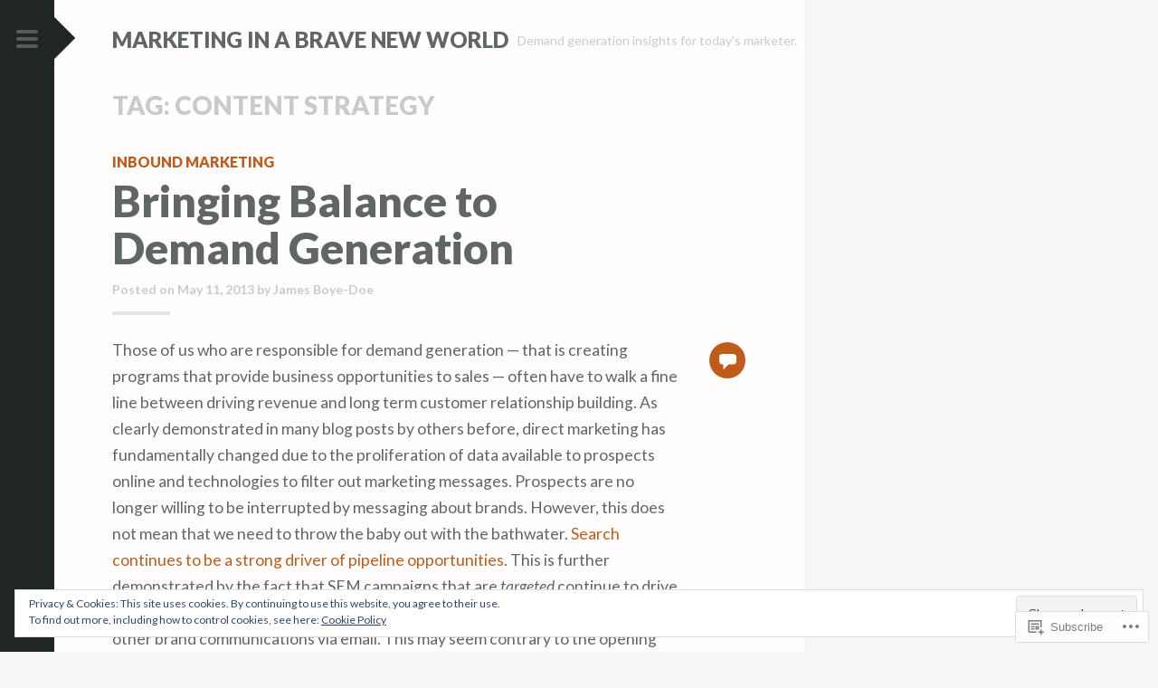

--- FILE ---
content_type: text/html; charset=UTF-8
request_url: https://strategy4content.com/tag/content-strategy/
body_size: 42546
content:
<!DOCTYPE html>
<html lang="en">
<head>
<meta charset="UTF-8">
<meta name="viewport" content="width=device-width, initial-scale=1">
<title>content strategy | Marketing in A Brave New World</title>
<link rel="profile" href="http://gmpg.org/xfn/11">
<link rel="pingback" href="https://strategy4content.com/xmlrpc.php">

<title>content strategy &#8211; Marketing in A Brave New World</title>
<meta name='robots' content='max-image-preview:large' />

<!-- Async WordPress.com Remote Login -->
<script id="wpcom_remote_login_js">
var wpcom_remote_login_extra_auth = '';
function wpcom_remote_login_remove_dom_node_id( element_id ) {
	var dom_node = document.getElementById( element_id );
	if ( dom_node ) { dom_node.parentNode.removeChild( dom_node ); }
}
function wpcom_remote_login_remove_dom_node_classes( class_name ) {
	var dom_nodes = document.querySelectorAll( '.' + class_name );
	for ( var i = 0; i < dom_nodes.length; i++ ) {
		dom_nodes[ i ].parentNode.removeChild( dom_nodes[ i ] );
	}
}
function wpcom_remote_login_final_cleanup() {
	wpcom_remote_login_remove_dom_node_classes( "wpcom_remote_login_msg" );
	wpcom_remote_login_remove_dom_node_id( "wpcom_remote_login_key" );
	wpcom_remote_login_remove_dom_node_id( "wpcom_remote_login_validate" );
	wpcom_remote_login_remove_dom_node_id( "wpcom_remote_login_js" );
	wpcom_remote_login_remove_dom_node_id( "wpcom_request_access_iframe" );
	wpcom_remote_login_remove_dom_node_id( "wpcom_request_access_styles" );
}

// Watch for messages back from the remote login
window.addEventListener( "message", function( e ) {
	if ( e.origin === "https://r-login.wordpress.com" ) {
		var data = {};
		try {
			data = JSON.parse( e.data );
		} catch( e ) {
			wpcom_remote_login_final_cleanup();
			return;
		}

		if ( data.msg === 'LOGIN' ) {
			// Clean up the login check iframe
			wpcom_remote_login_remove_dom_node_id( "wpcom_remote_login_key" );

			var id_regex = new RegExp( /^[0-9]+$/ );
			var token_regex = new RegExp( /^.*|.*|.*$/ );
			if (
				token_regex.test( data.token )
				&& id_regex.test( data.wpcomid )
			) {
				// We have everything we need to ask for a login
				var script = document.createElement( "script" );
				script.setAttribute( "id", "wpcom_remote_login_validate" );
				script.src = '/remote-login.php?wpcom_remote_login=validate'
					+ '&wpcomid=' + data.wpcomid
					+ '&token=' + encodeURIComponent( data.token )
					+ '&host=' + window.location.protocol
					+ '//' + window.location.hostname
					+ '&postid=411'
					+ '&is_singular=';
				document.body.appendChild( script );
			}

			return;
		}

		// Safari ITP, not logged in, so redirect
		if ( data.msg === 'LOGIN-REDIRECT' ) {
			window.location = 'https://wordpress.com/log-in?redirect_to=' + window.location.href;
			return;
		}

		// Safari ITP, storage access failed, remove the request
		if ( data.msg === 'LOGIN-REMOVE' ) {
			var css_zap = 'html { -webkit-transition: margin-top 1s; transition: margin-top 1s; } /* 9001 */ html { margin-top: 0 !important; } * html body { margin-top: 0 !important; } @media screen and ( max-width: 782px ) { html { margin-top: 0 !important; } * html body { margin-top: 0 !important; } }';
			var style_zap = document.createElement( 'style' );
			style_zap.type = 'text/css';
			style_zap.appendChild( document.createTextNode( css_zap ) );
			document.body.appendChild( style_zap );

			var e = document.getElementById( 'wpcom_request_access_iframe' );
			e.parentNode.removeChild( e );

			document.cookie = 'wordpress_com_login_access=denied; path=/; max-age=31536000';

			return;
		}

		// Safari ITP
		if ( data.msg === 'REQUEST_ACCESS' ) {
			console.log( 'request access: safari' );

			// Check ITP iframe enable/disable knob
			if ( wpcom_remote_login_extra_auth !== 'safari_itp_iframe' ) {
				return;
			}

			// If we are in a "private window" there is no ITP.
			var private_window = false;
			try {
				var opendb = window.openDatabase( null, null, null, null );
			} catch( e ) {
				private_window = true;
			}

			if ( private_window ) {
				console.log( 'private window' );
				return;
			}

			var iframe = document.createElement( 'iframe' );
			iframe.id = 'wpcom_request_access_iframe';
			iframe.setAttribute( 'scrolling', 'no' );
			iframe.setAttribute( 'sandbox', 'allow-storage-access-by-user-activation allow-scripts allow-same-origin allow-top-navigation-by-user-activation' );
			iframe.src = 'https://r-login.wordpress.com/remote-login.php?wpcom_remote_login=request_access&origin=' + encodeURIComponent( data.origin ) + '&wpcomid=' + encodeURIComponent( data.wpcomid );

			var css = 'html { -webkit-transition: margin-top 1s; transition: margin-top 1s; } /* 9001 */ html { margin-top: 46px !important; } * html body { margin-top: 46px !important; } @media screen and ( max-width: 660px ) { html { margin-top: 71px !important; } * html body { margin-top: 71px !important; } #wpcom_request_access_iframe { display: block; height: 71px !important; } } #wpcom_request_access_iframe { border: 0px; height: 46px; position: fixed; top: 0; left: 0; width: 100%; min-width: 100%; z-index: 99999; background: #23282d; } ';

			var style = document.createElement( 'style' );
			style.type = 'text/css';
			style.id = 'wpcom_request_access_styles';
			style.appendChild( document.createTextNode( css ) );
			document.body.appendChild( style );

			document.body.appendChild( iframe );
		}

		if ( data.msg === 'DONE' ) {
			wpcom_remote_login_final_cleanup();
		}
	}
}, false );

// Inject the remote login iframe after the page has had a chance to load
// more critical resources
window.addEventListener( "DOMContentLoaded", function( e ) {
	var iframe = document.createElement( "iframe" );
	iframe.style.display = "none";
	iframe.setAttribute( "scrolling", "no" );
	iframe.setAttribute( "id", "wpcom_remote_login_key" );
	iframe.src = "https://r-login.wordpress.com/remote-login.php"
		+ "?wpcom_remote_login=key"
		+ "&origin=aHR0cHM6Ly9zdHJhdGVneTRjb250ZW50LmNvbQ%3D%3D"
		+ "&wpcomid=37821988"
		+ "&time=" + Math.floor( Date.now() / 1000 );
	document.body.appendChild( iframe );
}, false );
</script>
<link rel='dns-prefetch' href='//s0.wp.com' />
<link rel='dns-prefetch' href='//fonts-api.wp.com' />
<link rel="alternate" type="application/rss+xml" title="Marketing in A Brave New World &raquo; Feed" href="https://strategy4content.com/feed/" />
<link rel="alternate" type="application/rss+xml" title="Marketing in A Brave New World &raquo; Comments Feed" href="https://strategy4content.com/comments/feed/" />
<link rel="alternate" type="application/rss+xml" title="Marketing in A Brave New World &raquo; content strategy Tag Feed" href="https://strategy4content.com/tag/content-strategy/feed/" />
	<script type="text/javascript">
		/* <![CDATA[ */
		function addLoadEvent(func) {
			var oldonload = window.onload;
			if (typeof window.onload != 'function') {
				window.onload = func;
			} else {
				window.onload = function () {
					oldonload();
					func();
				}
			}
		}
		/* ]]> */
	</script>
	<link crossorigin='anonymous' rel='stylesheet' id='all-css-0-1' href='/_static/??-eJx9z+sKwjAMhuEbsgYPc/hDvJaui7NbesCklN29QRkKHn5+9OElhZqNS1EwCoRiMpXBR4bq+wGFAYu+psmjIVtBMGSyggwsM+HaMa/ge4D8pGxEydZN5rH+8QU+N3CJEFJfSBs+Xnz0gobdLREte/7IyRWD+lw6UGor/bjy3elniDT+oudw2rTNbtseD/tmvAOD8Gu7&cssminify=yes' type='text/css' media='all' />
<link rel='stylesheet' id='scrawl-fonts-css' href='https://fonts-api.wp.com/css?family=Lora:400,700|Merriweather:400italic,400,700,700italic&#038;subset=latin%2Clatin-ext' media='all' />
<link crossorigin='anonymous' rel='stylesheet' id='all-css-2-1' href='/wp-content/mu-plugins/jetpack-plugin/sun/_inc/genericons/genericons/genericons.css?m=1753279645i&cssminify=yes' type='text/css' media='all' />
<style id='wp-emoji-styles-inline-css'>

	img.wp-smiley, img.emoji {
		display: inline !important;
		border: none !important;
		box-shadow: none !important;
		height: 1em !important;
		width: 1em !important;
		margin: 0 0.07em !important;
		vertical-align: -0.1em !important;
		background: none !important;
		padding: 0 !important;
	}
/*# sourceURL=wp-emoji-styles-inline-css */
</style>
<link crossorigin='anonymous' rel='stylesheet' id='all-css-4-1' href='/wp-content/plugins/gutenberg-core/v22.2.0/build/styles/block-library/style.css?m=1764855221i&cssminify=yes' type='text/css' media='all' />
<style id='wp-block-library-inline-css'>
.has-text-align-justify {
	text-align:justify;
}
.has-text-align-justify{text-align:justify;}

/*# sourceURL=wp-block-library-inline-css */
</style><style id='global-styles-inline-css'>
:root{--wp--preset--aspect-ratio--square: 1;--wp--preset--aspect-ratio--4-3: 4/3;--wp--preset--aspect-ratio--3-4: 3/4;--wp--preset--aspect-ratio--3-2: 3/2;--wp--preset--aspect-ratio--2-3: 2/3;--wp--preset--aspect-ratio--16-9: 16/9;--wp--preset--aspect-ratio--9-16: 9/16;--wp--preset--color--black: #000000;--wp--preset--color--cyan-bluish-gray: #abb8c3;--wp--preset--color--white: #ffffff;--wp--preset--color--pale-pink: #f78da7;--wp--preset--color--vivid-red: #cf2e2e;--wp--preset--color--luminous-vivid-orange: #ff6900;--wp--preset--color--luminous-vivid-amber: #fcb900;--wp--preset--color--light-green-cyan: #7bdcb5;--wp--preset--color--vivid-green-cyan: #00d084;--wp--preset--color--pale-cyan-blue: #8ed1fc;--wp--preset--color--vivid-cyan-blue: #0693e3;--wp--preset--color--vivid-purple: #9b51e0;--wp--preset--gradient--vivid-cyan-blue-to-vivid-purple: linear-gradient(135deg,rgb(6,147,227) 0%,rgb(155,81,224) 100%);--wp--preset--gradient--light-green-cyan-to-vivid-green-cyan: linear-gradient(135deg,rgb(122,220,180) 0%,rgb(0,208,130) 100%);--wp--preset--gradient--luminous-vivid-amber-to-luminous-vivid-orange: linear-gradient(135deg,rgb(252,185,0) 0%,rgb(255,105,0) 100%);--wp--preset--gradient--luminous-vivid-orange-to-vivid-red: linear-gradient(135deg,rgb(255,105,0) 0%,rgb(207,46,46) 100%);--wp--preset--gradient--very-light-gray-to-cyan-bluish-gray: linear-gradient(135deg,rgb(238,238,238) 0%,rgb(169,184,195) 100%);--wp--preset--gradient--cool-to-warm-spectrum: linear-gradient(135deg,rgb(74,234,220) 0%,rgb(151,120,209) 20%,rgb(207,42,186) 40%,rgb(238,44,130) 60%,rgb(251,105,98) 80%,rgb(254,248,76) 100%);--wp--preset--gradient--blush-light-purple: linear-gradient(135deg,rgb(255,206,236) 0%,rgb(152,150,240) 100%);--wp--preset--gradient--blush-bordeaux: linear-gradient(135deg,rgb(254,205,165) 0%,rgb(254,45,45) 50%,rgb(107,0,62) 100%);--wp--preset--gradient--luminous-dusk: linear-gradient(135deg,rgb(255,203,112) 0%,rgb(199,81,192) 50%,rgb(65,88,208) 100%);--wp--preset--gradient--pale-ocean: linear-gradient(135deg,rgb(255,245,203) 0%,rgb(182,227,212) 50%,rgb(51,167,181) 100%);--wp--preset--gradient--electric-grass: linear-gradient(135deg,rgb(202,248,128) 0%,rgb(113,206,126) 100%);--wp--preset--gradient--midnight: linear-gradient(135deg,rgb(2,3,129) 0%,rgb(40,116,252) 100%);--wp--preset--font-size--small: 13px;--wp--preset--font-size--medium: 20px;--wp--preset--font-size--large: 36px;--wp--preset--font-size--x-large: 42px;--wp--preset--font-family--albert-sans: 'Albert Sans', sans-serif;--wp--preset--font-family--alegreya: Alegreya, serif;--wp--preset--font-family--arvo: Arvo, serif;--wp--preset--font-family--bodoni-moda: 'Bodoni Moda', serif;--wp--preset--font-family--bricolage-grotesque: 'Bricolage Grotesque', sans-serif;--wp--preset--font-family--cabin: Cabin, sans-serif;--wp--preset--font-family--chivo: Chivo, sans-serif;--wp--preset--font-family--commissioner: Commissioner, sans-serif;--wp--preset--font-family--cormorant: Cormorant, serif;--wp--preset--font-family--courier-prime: 'Courier Prime', monospace;--wp--preset--font-family--crimson-pro: 'Crimson Pro', serif;--wp--preset--font-family--dm-mono: 'DM Mono', monospace;--wp--preset--font-family--dm-sans: 'DM Sans', sans-serif;--wp--preset--font-family--dm-serif-display: 'DM Serif Display', serif;--wp--preset--font-family--domine: Domine, serif;--wp--preset--font-family--eb-garamond: 'EB Garamond', serif;--wp--preset--font-family--epilogue: Epilogue, sans-serif;--wp--preset--font-family--fahkwang: Fahkwang, sans-serif;--wp--preset--font-family--figtree: Figtree, sans-serif;--wp--preset--font-family--fira-sans: 'Fira Sans', sans-serif;--wp--preset--font-family--fjalla-one: 'Fjalla One', sans-serif;--wp--preset--font-family--fraunces: Fraunces, serif;--wp--preset--font-family--gabarito: Gabarito, system-ui;--wp--preset--font-family--ibm-plex-mono: 'IBM Plex Mono', monospace;--wp--preset--font-family--ibm-plex-sans: 'IBM Plex Sans', sans-serif;--wp--preset--font-family--ibarra-real-nova: 'Ibarra Real Nova', serif;--wp--preset--font-family--instrument-serif: 'Instrument Serif', serif;--wp--preset--font-family--inter: Inter, sans-serif;--wp--preset--font-family--josefin-sans: 'Josefin Sans', sans-serif;--wp--preset--font-family--jost: Jost, sans-serif;--wp--preset--font-family--libre-baskerville: 'Libre Baskerville', serif;--wp--preset--font-family--libre-franklin: 'Libre Franklin', sans-serif;--wp--preset--font-family--literata: Literata, serif;--wp--preset--font-family--lora: Lora, serif;--wp--preset--font-family--merriweather: Merriweather, serif;--wp--preset--font-family--montserrat: Montserrat, sans-serif;--wp--preset--font-family--newsreader: Newsreader, serif;--wp--preset--font-family--noto-sans-mono: 'Noto Sans Mono', sans-serif;--wp--preset--font-family--nunito: Nunito, sans-serif;--wp--preset--font-family--open-sans: 'Open Sans', sans-serif;--wp--preset--font-family--overpass: Overpass, sans-serif;--wp--preset--font-family--pt-serif: 'PT Serif', serif;--wp--preset--font-family--petrona: Petrona, serif;--wp--preset--font-family--piazzolla: Piazzolla, serif;--wp--preset--font-family--playfair-display: 'Playfair Display', serif;--wp--preset--font-family--plus-jakarta-sans: 'Plus Jakarta Sans', sans-serif;--wp--preset--font-family--poppins: Poppins, sans-serif;--wp--preset--font-family--raleway: Raleway, sans-serif;--wp--preset--font-family--roboto: Roboto, sans-serif;--wp--preset--font-family--roboto-slab: 'Roboto Slab', serif;--wp--preset--font-family--rubik: Rubik, sans-serif;--wp--preset--font-family--rufina: Rufina, serif;--wp--preset--font-family--sora: Sora, sans-serif;--wp--preset--font-family--source-sans-3: 'Source Sans 3', sans-serif;--wp--preset--font-family--source-serif-4: 'Source Serif 4', serif;--wp--preset--font-family--space-mono: 'Space Mono', monospace;--wp--preset--font-family--syne: Syne, sans-serif;--wp--preset--font-family--texturina: Texturina, serif;--wp--preset--font-family--urbanist: Urbanist, sans-serif;--wp--preset--font-family--work-sans: 'Work Sans', sans-serif;--wp--preset--spacing--20: 0.44rem;--wp--preset--spacing--30: 0.67rem;--wp--preset--spacing--40: 1rem;--wp--preset--spacing--50: 1.5rem;--wp--preset--spacing--60: 2.25rem;--wp--preset--spacing--70: 3.38rem;--wp--preset--spacing--80: 5.06rem;--wp--preset--shadow--natural: 6px 6px 9px rgba(0, 0, 0, 0.2);--wp--preset--shadow--deep: 12px 12px 50px rgba(0, 0, 0, 0.4);--wp--preset--shadow--sharp: 6px 6px 0px rgba(0, 0, 0, 0.2);--wp--preset--shadow--outlined: 6px 6px 0px -3px rgb(255, 255, 255), 6px 6px rgb(0, 0, 0);--wp--preset--shadow--crisp: 6px 6px 0px rgb(0, 0, 0);}:where(.is-layout-flex){gap: 0.5em;}:where(.is-layout-grid){gap: 0.5em;}body .is-layout-flex{display: flex;}.is-layout-flex{flex-wrap: wrap;align-items: center;}.is-layout-flex > :is(*, div){margin: 0;}body .is-layout-grid{display: grid;}.is-layout-grid > :is(*, div){margin: 0;}:where(.wp-block-columns.is-layout-flex){gap: 2em;}:where(.wp-block-columns.is-layout-grid){gap: 2em;}:where(.wp-block-post-template.is-layout-flex){gap: 1.25em;}:where(.wp-block-post-template.is-layout-grid){gap: 1.25em;}.has-black-color{color: var(--wp--preset--color--black) !important;}.has-cyan-bluish-gray-color{color: var(--wp--preset--color--cyan-bluish-gray) !important;}.has-white-color{color: var(--wp--preset--color--white) !important;}.has-pale-pink-color{color: var(--wp--preset--color--pale-pink) !important;}.has-vivid-red-color{color: var(--wp--preset--color--vivid-red) !important;}.has-luminous-vivid-orange-color{color: var(--wp--preset--color--luminous-vivid-orange) !important;}.has-luminous-vivid-amber-color{color: var(--wp--preset--color--luminous-vivid-amber) !important;}.has-light-green-cyan-color{color: var(--wp--preset--color--light-green-cyan) !important;}.has-vivid-green-cyan-color{color: var(--wp--preset--color--vivid-green-cyan) !important;}.has-pale-cyan-blue-color{color: var(--wp--preset--color--pale-cyan-blue) !important;}.has-vivid-cyan-blue-color{color: var(--wp--preset--color--vivid-cyan-blue) !important;}.has-vivid-purple-color{color: var(--wp--preset--color--vivid-purple) !important;}.has-black-background-color{background-color: var(--wp--preset--color--black) !important;}.has-cyan-bluish-gray-background-color{background-color: var(--wp--preset--color--cyan-bluish-gray) !important;}.has-white-background-color{background-color: var(--wp--preset--color--white) !important;}.has-pale-pink-background-color{background-color: var(--wp--preset--color--pale-pink) !important;}.has-vivid-red-background-color{background-color: var(--wp--preset--color--vivid-red) !important;}.has-luminous-vivid-orange-background-color{background-color: var(--wp--preset--color--luminous-vivid-orange) !important;}.has-luminous-vivid-amber-background-color{background-color: var(--wp--preset--color--luminous-vivid-amber) !important;}.has-light-green-cyan-background-color{background-color: var(--wp--preset--color--light-green-cyan) !important;}.has-vivid-green-cyan-background-color{background-color: var(--wp--preset--color--vivid-green-cyan) !important;}.has-pale-cyan-blue-background-color{background-color: var(--wp--preset--color--pale-cyan-blue) !important;}.has-vivid-cyan-blue-background-color{background-color: var(--wp--preset--color--vivid-cyan-blue) !important;}.has-vivid-purple-background-color{background-color: var(--wp--preset--color--vivid-purple) !important;}.has-black-border-color{border-color: var(--wp--preset--color--black) !important;}.has-cyan-bluish-gray-border-color{border-color: var(--wp--preset--color--cyan-bluish-gray) !important;}.has-white-border-color{border-color: var(--wp--preset--color--white) !important;}.has-pale-pink-border-color{border-color: var(--wp--preset--color--pale-pink) !important;}.has-vivid-red-border-color{border-color: var(--wp--preset--color--vivid-red) !important;}.has-luminous-vivid-orange-border-color{border-color: var(--wp--preset--color--luminous-vivid-orange) !important;}.has-luminous-vivid-amber-border-color{border-color: var(--wp--preset--color--luminous-vivid-amber) !important;}.has-light-green-cyan-border-color{border-color: var(--wp--preset--color--light-green-cyan) !important;}.has-vivid-green-cyan-border-color{border-color: var(--wp--preset--color--vivid-green-cyan) !important;}.has-pale-cyan-blue-border-color{border-color: var(--wp--preset--color--pale-cyan-blue) !important;}.has-vivid-cyan-blue-border-color{border-color: var(--wp--preset--color--vivid-cyan-blue) !important;}.has-vivid-purple-border-color{border-color: var(--wp--preset--color--vivid-purple) !important;}.has-vivid-cyan-blue-to-vivid-purple-gradient-background{background: var(--wp--preset--gradient--vivid-cyan-blue-to-vivid-purple) !important;}.has-light-green-cyan-to-vivid-green-cyan-gradient-background{background: var(--wp--preset--gradient--light-green-cyan-to-vivid-green-cyan) !important;}.has-luminous-vivid-amber-to-luminous-vivid-orange-gradient-background{background: var(--wp--preset--gradient--luminous-vivid-amber-to-luminous-vivid-orange) !important;}.has-luminous-vivid-orange-to-vivid-red-gradient-background{background: var(--wp--preset--gradient--luminous-vivid-orange-to-vivid-red) !important;}.has-very-light-gray-to-cyan-bluish-gray-gradient-background{background: var(--wp--preset--gradient--very-light-gray-to-cyan-bluish-gray) !important;}.has-cool-to-warm-spectrum-gradient-background{background: var(--wp--preset--gradient--cool-to-warm-spectrum) !important;}.has-blush-light-purple-gradient-background{background: var(--wp--preset--gradient--blush-light-purple) !important;}.has-blush-bordeaux-gradient-background{background: var(--wp--preset--gradient--blush-bordeaux) !important;}.has-luminous-dusk-gradient-background{background: var(--wp--preset--gradient--luminous-dusk) !important;}.has-pale-ocean-gradient-background{background: var(--wp--preset--gradient--pale-ocean) !important;}.has-electric-grass-gradient-background{background: var(--wp--preset--gradient--electric-grass) !important;}.has-midnight-gradient-background{background: var(--wp--preset--gradient--midnight) !important;}.has-small-font-size{font-size: var(--wp--preset--font-size--small) !important;}.has-medium-font-size{font-size: var(--wp--preset--font-size--medium) !important;}.has-large-font-size{font-size: var(--wp--preset--font-size--large) !important;}.has-x-large-font-size{font-size: var(--wp--preset--font-size--x-large) !important;}.has-albert-sans-font-family{font-family: var(--wp--preset--font-family--albert-sans) !important;}.has-alegreya-font-family{font-family: var(--wp--preset--font-family--alegreya) !important;}.has-arvo-font-family{font-family: var(--wp--preset--font-family--arvo) !important;}.has-bodoni-moda-font-family{font-family: var(--wp--preset--font-family--bodoni-moda) !important;}.has-bricolage-grotesque-font-family{font-family: var(--wp--preset--font-family--bricolage-grotesque) !important;}.has-cabin-font-family{font-family: var(--wp--preset--font-family--cabin) !important;}.has-chivo-font-family{font-family: var(--wp--preset--font-family--chivo) !important;}.has-commissioner-font-family{font-family: var(--wp--preset--font-family--commissioner) !important;}.has-cormorant-font-family{font-family: var(--wp--preset--font-family--cormorant) !important;}.has-courier-prime-font-family{font-family: var(--wp--preset--font-family--courier-prime) !important;}.has-crimson-pro-font-family{font-family: var(--wp--preset--font-family--crimson-pro) !important;}.has-dm-mono-font-family{font-family: var(--wp--preset--font-family--dm-mono) !important;}.has-dm-sans-font-family{font-family: var(--wp--preset--font-family--dm-sans) !important;}.has-dm-serif-display-font-family{font-family: var(--wp--preset--font-family--dm-serif-display) !important;}.has-domine-font-family{font-family: var(--wp--preset--font-family--domine) !important;}.has-eb-garamond-font-family{font-family: var(--wp--preset--font-family--eb-garamond) !important;}.has-epilogue-font-family{font-family: var(--wp--preset--font-family--epilogue) !important;}.has-fahkwang-font-family{font-family: var(--wp--preset--font-family--fahkwang) !important;}.has-figtree-font-family{font-family: var(--wp--preset--font-family--figtree) !important;}.has-fira-sans-font-family{font-family: var(--wp--preset--font-family--fira-sans) !important;}.has-fjalla-one-font-family{font-family: var(--wp--preset--font-family--fjalla-one) !important;}.has-fraunces-font-family{font-family: var(--wp--preset--font-family--fraunces) !important;}.has-gabarito-font-family{font-family: var(--wp--preset--font-family--gabarito) !important;}.has-ibm-plex-mono-font-family{font-family: var(--wp--preset--font-family--ibm-plex-mono) !important;}.has-ibm-plex-sans-font-family{font-family: var(--wp--preset--font-family--ibm-plex-sans) !important;}.has-ibarra-real-nova-font-family{font-family: var(--wp--preset--font-family--ibarra-real-nova) !important;}.has-instrument-serif-font-family{font-family: var(--wp--preset--font-family--instrument-serif) !important;}.has-inter-font-family{font-family: var(--wp--preset--font-family--inter) !important;}.has-josefin-sans-font-family{font-family: var(--wp--preset--font-family--josefin-sans) !important;}.has-jost-font-family{font-family: var(--wp--preset--font-family--jost) !important;}.has-libre-baskerville-font-family{font-family: var(--wp--preset--font-family--libre-baskerville) !important;}.has-libre-franklin-font-family{font-family: var(--wp--preset--font-family--libre-franklin) !important;}.has-literata-font-family{font-family: var(--wp--preset--font-family--literata) !important;}.has-lora-font-family{font-family: var(--wp--preset--font-family--lora) !important;}.has-merriweather-font-family{font-family: var(--wp--preset--font-family--merriweather) !important;}.has-montserrat-font-family{font-family: var(--wp--preset--font-family--montserrat) !important;}.has-newsreader-font-family{font-family: var(--wp--preset--font-family--newsreader) !important;}.has-noto-sans-mono-font-family{font-family: var(--wp--preset--font-family--noto-sans-mono) !important;}.has-nunito-font-family{font-family: var(--wp--preset--font-family--nunito) !important;}.has-open-sans-font-family{font-family: var(--wp--preset--font-family--open-sans) !important;}.has-overpass-font-family{font-family: var(--wp--preset--font-family--overpass) !important;}.has-pt-serif-font-family{font-family: var(--wp--preset--font-family--pt-serif) !important;}.has-petrona-font-family{font-family: var(--wp--preset--font-family--petrona) !important;}.has-piazzolla-font-family{font-family: var(--wp--preset--font-family--piazzolla) !important;}.has-playfair-display-font-family{font-family: var(--wp--preset--font-family--playfair-display) !important;}.has-plus-jakarta-sans-font-family{font-family: var(--wp--preset--font-family--plus-jakarta-sans) !important;}.has-poppins-font-family{font-family: var(--wp--preset--font-family--poppins) !important;}.has-raleway-font-family{font-family: var(--wp--preset--font-family--raleway) !important;}.has-roboto-font-family{font-family: var(--wp--preset--font-family--roboto) !important;}.has-roboto-slab-font-family{font-family: var(--wp--preset--font-family--roboto-slab) !important;}.has-rubik-font-family{font-family: var(--wp--preset--font-family--rubik) !important;}.has-rufina-font-family{font-family: var(--wp--preset--font-family--rufina) !important;}.has-sora-font-family{font-family: var(--wp--preset--font-family--sora) !important;}.has-source-sans-3-font-family{font-family: var(--wp--preset--font-family--source-sans-3) !important;}.has-source-serif-4-font-family{font-family: var(--wp--preset--font-family--source-serif-4) !important;}.has-space-mono-font-family{font-family: var(--wp--preset--font-family--space-mono) !important;}.has-syne-font-family{font-family: var(--wp--preset--font-family--syne) !important;}.has-texturina-font-family{font-family: var(--wp--preset--font-family--texturina) !important;}.has-urbanist-font-family{font-family: var(--wp--preset--font-family--urbanist) !important;}.has-work-sans-font-family{font-family: var(--wp--preset--font-family--work-sans) !important;}
/*# sourceURL=global-styles-inline-css */
</style>

<style id='classic-theme-styles-inline-css'>
/*! This file is auto-generated */
.wp-block-button__link{color:#fff;background-color:#32373c;border-radius:9999px;box-shadow:none;text-decoration:none;padding:calc(.667em + 2px) calc(1.333em + 2px);font-size:1.125em}.wp-block-file__button{background:#32373c;color:#fff;text-decoration:none}
/*# sourceURL=/wp-includes/css/classic-themes.min.css */
</style>
<link crossorigin='anonymous' rel='stylesheet' id='all-css-6-1' href='/_static/??-eJx9kEsOwjAMRC+EE6UgKAvEWdrUhEB+il0Kt8dF4rfpxhpb8zyy9VTA5sSYWJcwOp9I29yHbK+kG2VaZYB8LAGh4k1t9OCJPw4gfgRUlmilfxbFEb67Kso8lo5nR8TBdxgwim0Jm/zgkAWntwbG+zJSJAb6vlQkAqnRjxH4LFm0xFWUW5xI90r7tkuQwwzygY59Tn8NnELn64we48FsW9Oum2a/uzwBl9eFkw==&cssminify=yes' type='text/css' media='all' />
<link crossorigin='anonymous' rel='stylesheet' id='print-css-7-1' href='/wp-content/mu-plugins/global-print/global-print.css?m=1465851035i&cssminify=yes' type='text/css' media='print' />
<link crossorigin='anonymous' rel='stylesheet' id='all-css-8-1' href='/wp-content/themes/pub/satellite/style.css?m=1741693343i&cssminify=yes' type='text/css' media='all' />
<link rel='stylesheet' id='satellite-fonts-css' href='https://fonts-api.wp.com/css?family=Lato%3A400%2C400italic%2C700%2C700italic%2C900%2C900italic&#038;subset=latin%2Clatin-ext' media='all' />
<style id='jetpack-global-styles-frontend-style-inline-css'>
:root { --font-headings: unset; --font-base: unset; --font-headings-default: -apple-system,BlinkMacSystemFont,"Segoe UI",Roboto,Oxygen-Sans,Ubuntu,Cantarell,"Helvetica Neue",sans-serif; --font-base-default: -apple-system,BlinkMacSystemFont,"Segoe UI",Roboto,Oxygen-Sans,Ubuntu,Cantarell,"Helvetica Neue",sans-serif;}
/*# sourceURL=jetpack-global-styles-frontend-style-inline-css */
</style>
<link crossorigin='anonymous' rel='stylesheet' id='all-css-12-1' href='/_static/??-eJyNjdsKwjAQRH/IuKitxQfxU2SbLGnq5kJ3Q+nfq8UXEaRvc2DODMzF2JyUkkKspnD1IQmMpAXt48MgNUHMrjIJyIATOXRuWWNIfm9FdrB56B6SBck2IBvOPssX/IzpQPF1W2oPYiecGVZfFyYzF5vjXwOVmIPSVmlowHPukd+FW7weuvZ07C7nph2frFVvag==&cssminify=yes' type='text/css' media='all' />
<script type="text/javascript" id="wpcom-actionbar-placeholder-js-extra">
/* <![CDATA[ */
var actionbardata = {"siteID":"37821988","postID":"0","siteURL":"https://strategy4content.com","xhrURL":"https://strategy4content.com/wp-admin/admin-ajax.php","nonce":"a1fa0fa1af","isLoggedIn":"","statusMessage":"","subsEmailDefault":"instantly","proxyScriptUrl":"https://s0.wp.com/wp-content/js/wpcom-proxy-request.js?m=1513050504i&amp;ver=20211021","i18n":{"followedText":"New posts from this site will now appear in your \u003Ca href=\"https://wordpress.com/reader\"\u003EReader\u003C/a\u003E","foldBar":"Collapse this bar","unfoldBar":"Expand this bar","shortLinkCopied":"Shortlink copied to clipboard."}};
//# sourceURL=wpcom-actionbar-placeholder-js-extra
/* ]]> */
</script>
<script type="text/javascript" id="jetpack-mu-wpcom-settings-js-before">
/* <![CDATA[ */
var JETPACK_MU_WPCOM_SETTINGS = {"assetsUrl":"https://s0.wp.com/wp-content/mu-plugins/jetpack-mu-wpcom-plugin/sun/jetpack_vendor/automattic/jetpack-mu-wpcom/src/build/"};
//# sourceURL=jetpack-mu-wpcom-settings-js-before
/* ]]> */
</script>
<script crossorigin='anonymous' type='text/javascript'  src='/_static/??-eJyFjMsOwiAQRX/I6dQaXwvjtyAQAoEBZ6CPv28aa+LO1Vnccy5OBXSmaqliEORYoXCely7IAX+2V8wOSmzOk+CU2SgjoKMSsbKFOhUchw1AmcCZwt8LTzo289HCu1lednTJ018Jknesqt3lZ3ocr0N/PvWX2z2scBpFWg=='></script>
<script type="text/javascript" id="rlt-proxy-js-after">
/* <![CDATA[ */
	rltInitialize( {"token":null,"iframeOrigins":["https:\/\/widgets.wp.com"]} );
//# sourceURL=rlt-proxy-js-after
/* ]]> */
</script>
<link rel="EditURI" type="application/rsd+xml" title="RSD" href="https://boyedoe.wordpress.com/xmlrpc.php?rsd" />
<meta name="generator" content="WordPress.com" />

<!-- Jetpack Open Graph Tags -->
<meta property="og:type" content="website" />
<meta property="og:title" content="content strategy &#8211; Marketing in A Brave New World" />
<meta property="og:url" content="https://strategy4content.com/tag/content-strategy/" />
<meta property="og:site_name" content="Marketing in A Brave New World" />
<meta property="og:image" content="https://secure.gravatar.com/blavatar/960ed53dbe079b5ad5f529ac70ee2096c9ab8570da389fc09d5e3b3cbab5e87c?s=200&#038;ts=1768115314" />
<meta property="og:image:width" content="200" />
<meta property="og:image:height" content="200" />
<meta property="og:image:alt" content="" />
<meta property="og:locale" content="en_US" />
<meta name="twitter:creator" content="@boyedoe" />

<!-- End Jetpack Open Graph Tags -->
<link rel="shortcut icon" type="image/x-icon" href="https://secure.gravatar.com/blavatar/960ed53dbe079b5ad5f529ac70ee2096c9ab8570da389fc09d5e3b3cbab5e87c?s=32" sizes="16x16" />
<link rel="icon" type="image/x-icon" href="https://secure.gravatar.com/blavatar/960ed53dbe079b5ad5f529ac70ee2096c9ab8570da389fc09d5e3b3cbab5e87c?s=32" sizes="16x16" />
<link rel="apple-touch-icon" href="https://secure.gravatar.com/blavatar/960ed53dbe079b5ad5f529ac70ee2096c9ab8570da389fc09d5e3b3cbab5e87c?s=114" />
<link rel='openid.server' href='https://strategy4content.com/?openidserver=1' />
<link rel='openid.delegate' href='https://strategy4content.com/' />
<link rel="search" type="application/opensearchdescription+xml" href="https://strategy4content.com/osd.xml" title="Marketing in A Brave New World" />
<link rel="search" type="application/opensearchdescription+xml" href="https://s1.wp.com/opensearch.xml" title="WordPress.com" />
<style type="text/css">.recentcomments a{display:inline !important;padding:0 !important;margin:0 !important;}</style>		<style type="text/css">
			.recentcomments a {
				display: inline !important;
				padding: 0 !important;
				margin: 0 !important;
			}

			table.recentcommentsavatartop img.avatar, table.recentcommentsavatarend img.avatar {
				border: 0px;
				margin: 0;
			}

			table.recentcommentsavatartop a, table.recentcommentsavatarend a {
				border: 0px !important;
				background-color: transparent !important;
			}

			td.recentcommentsavatarend, td.recentcommentsavatartop {
				padding: 0px 0px 1px 0px;
				margin: 0px;
			}

			td.recentcommentstextend {
				border: none !important;
				padding: 0px 0px 2px 10px;
			}

			.rtl td.recentcommentstextend {
				padding: 0px 10px 2px 0px;
			}

			td.recentcommentstexttop {
				border: none;
				padding: 0px 0px 0px 10px;
			}

			.rtl td.recentcommentstexttop {
				padding: 0px 10px 0px 0px;
			}
		</style>
		<meta name="description" content="Posts about content strategy written by James Boye-Doe and Katreena Passarello" />
		<script type="text/javascript">

			window.doNotSellCallback = function() {

				var linkElements = [
					'a[href="https://wordpress.com/?ref=footer_blog"]',
					'a[href="https://wordpress.com/?ref=footer_website"]',
					'a[href="https://wordpress.com/?ref=vertical_footer"]',
					'a[href^="https://wordpress.com/?ref=footer_segment_"]',
				].join(',');

				var dnsLink = document.createElement( 'a' );
				dnsLink.href = 'https://wordpress.com/advertising-program-optout/';
				dnsLink.classList.add( 'do-not-sell-link' );
				dnsLink.rel = 'nofollow';
				dnsLink.style.marginLeft = '0.5em';
				dnsLink.textContent = 'Do Not Sell or Share My Personal Information';

				var creditLinks = document.querySelectorAll( linkElements );

				if ( 0 === creditLinks.length ) {
					return false;
				}

				Array.prototype.forEach.call( creditLinks, function( el ) {
					el.insertAdjacentElement( 'afterend', dnsLink );
				});

				return true;
			};

		</script>
		<script type="text/javascript">
	window.google_analytics_uacct = "UA-52447-2";
</script>

<script type="text/javascript">
	var _gaq = _gaq || [];
	_gaq.push(['_setAccount', 'UA-52447-2']);
	_gaq.push(['_gat._anonymizeIp']);
	_gaq.push(['_setDomainName', 'none']);
	_gaq.push(['_setAllowLinker', true]);
	_gaq.push(['_initData']);
	_gaq.push(['_trackPageview']);

	(function() {
		var ga = document.createElement('script'); ga.type = 'text/javascript'; ga.async = true;
		ga.src = ('https:' == document.location.protocol ? 'https://ssl' : 'http://www') + '.google-analytics.com/ga.js';
		(document.getElementsByTagName('head')[0] || document.getElementsByTagName('body')[0]).appendChild(ga);
	})();
</script>
<link crossorigin='anonymous' rel='stylesheet' id='all-css-0-3' href='/_static/??-eJydzNEKwjAMheEXsoapc+xCfBSpWRjd0rQ0DWNvL8LmpYiX/+HwwZIdJqkkFaK5zDYGUZioZo/z1qAm8AiC8OSEs4IuIVM5ouoBfgZiGoxJAX1JpsSfzz786dXANLjRM1NZv9Xbv8db07XnU9dfL+30AlHOX2M=&cssminify=yes' type='text/css' media='all' />
</head>

<body class="archive tag tag-content-strategy tag-1109547 wp-theme-pubscrawl wp-child-theme-pubsatellite customizer-styles-applied group-blog jetpack-reblog-enabled">

<a class="skip-link screen-reader-text" href="#content">Skip to content</a>

<div class="sidebar-nav">
	<button class="menu-toggle x" title="Menu">
		<span class="lines"></span>
		<span class="screen-reader-text">Primary Menu</span>
	</button>
	</div>
<div class="slide-menu">
		<h1 class="site-title">
		<a href="https://strategy4content.com/" rel="home">Marketing in A Brave New World</a>
	</h1>
	<nav id="site-navigation" class="main-navigation" role="navigation">
		<div class="menu-my-navigation-container"><ul id="menu-my-navigation" class="menu"><li id="menu-item-112" class="menu-item menu-item-type-custom menu-item-object-custom menu-item-112"><a href="https://boyedoe.wordpress.com">Home</a></li>
<li id="menu-item-114" class="menu-item menu-item-type-custom menu-item-object-custom menu-item-114"><a href="https://boyedoe.wordpress.com/author/boyedoe/" title="browse the archives">Recent Posts</a></li>
<li id="menu-item-122" class="menu-item menu-item-type-custom menu-item-object-custom menu-item-122"><a target="_blank" rel="noopener" href="http://twitter.com/boyedoe" title="@boyedoe on twitter">Twitter</a></li>
<li id="menu-item-144" class="menu-item menu-item-type-custom menu-item-object-custom menu-item-144"><a target="_blank" rel="noopener" href="http://www.linkedin.com/in/boyedoe">LinkedIn</a></li>
</ul></div>	</nav><!-- #site-navigation -->

	</div><!-- .slide-menu -->
<div id="page" class="hfeed site">
	<a class="skip-link screen-reader-text" href="#content">Skip to content</a>
		<div class="site-inner-wrapper">

		<header id="masthead" class="site-header" role="banner">

			<div class="site-branding">
								<h1 class="site-title">
					<a href="https://strategy4content.com/" rel="home">Marketing in A Brave New World</a>
				</h1>
				<h2 class="site-description">Demand generation insights for today&#039;s marketer.</h2>
			</div>
		</header><!-- #masthead -->

		
		<div id="content" class="site-content">


	<section id="primary" class="content-area">
		<main id="main" class="site-main" role="main">

		
			<header class="page-header">
				<h1 class="page-title">Tag: <span>content strategy</span></h1>			</header><!-- .page-header -->

			
				
					
<article id="post-411" class="post-411 post type-post status-publish format-standard hentry category-inbound-marketing-2 tag-b2b-marketing tag-content-strategy tag-demand-generation-2 tag-inbound-marketing tag-sem">
	<header class="entry-header">
		<div class="entry-categories"><a href="https://strategy4content.com/category/inbound-marketing-2/" rel="category tag">Inbound Marketing</a></div>					<h1 class="entry-title"><a href="https://strategy4content.com/2013/05/11/bringing-balance-to-demand-generation/" rel="bookmark">Bringing Balance to Demand&nbsp;Generation</a></h1>				<span class="entry-meta"><span class="posted-on">Posted on <a href="https://strategy4content.com/2013/05/11/bringing-balance-to-demand-generation/" rel="bookmark"><time class="entry-date published" datetime="2013-05-11T14:28:56-04:00">May 11, 2013</time><time class="updated" datetime="2013-05-11T16:02:51-04:00">May 11, 2013</time></a></span><span class="byline"> by <span class="author vcard"><a class="url fn n" href="https://strategy4content.com/author/boyedoe/">James Boye-Doe</a></span></span></span>
	</header><!-- .entry-header -->
	<div class="content-wrapper">
					<div class="entry-content">
				<p>Those of us who are responsible for demand generation &#8212; that is creating programs that  provide  business opportunities to sales &#8212; often have to walk a fine line between driving revenue and long term customer relationship building.  As clearly demonstrated in many blog posts by others before, direct marketing has fundamentally changed due to the proliferation of data available to prospects online and technologies to filter out marketing messages.  Prospects are no longer willing to be interrupted by messaging about brands. However, this does not mean that we need to throw the baby out with the bathwater. <a title="Can We Please Stop Hyping Social as the Marketing Messiah?" href="http://searchenginewatch.com/article/2257044/Can-We-Please-Stop-Hyping-Social-as-the-Marketing-Messiah" target="_blank">Search continues to be a strong driver of pipeline opportunities</a>. This is further demonstrated by the fact that SEM campaigns that are <em>targeted</em> continue to drive results.  Additionally, prospects continue to subscribe to receive newsletters and other brand communications via email.  This may seem contrary to the opening contention of this blog post &#8212; that prospects are no longer willing to receive brand messaging.  The key here is relevance.</p>
<p><strong>So What Is A Direct Marketer To Do?</strong></p>
<p>For many, the search bar is the gateway to the internet and it is where brand engagement begins.  When someone enters a search term they are looking for an answer to a question. The key is to make your offerings the answer to that question.  This shift in online behavior has lead to the rise of inbound marketing which is predicated on brands being <em>findable</em> online. Good inbound marketing has at its backbone a solid understanding of the target customer, a content marketing strategy built around this knowledge, coupled with strong SEO and timely offers.  I have written in previous articles about the benefits of <a title="How Not to Fail At Your Content Marketing Efforts" href="https://strategy4content.com/2012/10/14/how-not-to-fail-at-your-content-marketing-efforts/" target="_blank">content marketing</a> and <a title="Inbound Marketing: Does It Apply In Healthcare?" href="https://strategy4content.com/2012/08/08/inbound-marketing-does-it-apply-in-healthcare/" target="_blank">inbound</a> so I will not delve into that here &#8212; the only thing I will reinforce is that for inbound marketing to be successful it needs to be squarely focused on customer pain points and how to solve them through compelling offers.</p>
<p><strong>Know Your Customer Better</strong></p>
<p>To be relevant you must first know your customer. This calls for building a customer database and analyzing your best customers to determine their key motivators, barriers and pain points.  Focus on the problems your customers are trying to solve and how you can help them.  Think about the search terms they are they entering and why.  An effective inbound strategy is guided by the content narrative that flows from this analysis.  Once this foundation has been built it is for the direct marketer to determine the most effective channels and programs to engage with customers.  But what should be our engagement strategy across these channels &#8212; when do we  simply inform vs sell, sell, sell?</p>
<p><strong>Keeping a Balanced Narrative</strong></p>
<p>Glengary Glen Ross says &#8220;always be closing, always be closing&#8221; but your demand gen strategy needs to be more flexible than that.  The key to maintaining the balance between demand creation and long term customer relationship building is knowing when customers are passively searching for answers to questions and those pivotal moments when they are actively searching for a solution.  It needs to deliver content for prospects in both scenarios while maintaining a focus on how your offerings can solve <em>their</em> problems.  Done right, this will naturally lead to those moments when prospects will expect you to close them.  And this is when you should never be shy about asking a simple question &#8212; would you like to speak with sales?</p>
<div id="jp-post-flair" class="sharedaddy sd-rating-enabled sd-like-enabled sd-sharing-enabled"><div class="sharedaddy sd-sharing-enabled"><div class="robots-nocontent sd-block sd-social sd-social-icon-text sd-sharing"><h3 class="sd-title">Share this:</h3><div class="sd-content"><ul><li class="share-linkedin"><a rel="nofollow noopener noreferrer"
				data-shared="sharing-linkedin-411"
				class="share-linkedin sd-button share-icon"
				href="https://strategy4content.com/2013/05/11/bringing-balance-to-demand-generation/?share=linkedin"
				target="_blank"
				aria-labelledby="sharing-linkedin-411"
				>
				<span id="sharing-linkedin-411" hidden>Click to share on LinkedIn (Opens in new window)</span>
				<span>LinkedIn</span>
			</a></li><li class="share-twitter"><a rel="nofollow noopener noreferrer"
				data-shared="sharing-twitter-411"
				class="share-twitter sd-button share-icon"
				href="https://strategy4content.com/2013/05/11/bringing-balance-to-demand-generation/?share=twitter"
				target="_blank"
				aria-labelledby="sharing-twitter-411"
				>
				<span id="sharing-twitter-411" hidden>Click to share on X (Opens in new window)</span>
				<span>X</span>
			</a></li><li class="share-email"><a rel="nofollow noopener noreferrer"
				data-shared="sharing-email-411"
				class="share-email sd-button share-icon"
				href="mailto:?subject=%5BShared%20Post%5D%20Bringing%20Balance%20to%20Demand%20Generation&#038;body=https%3A%2F%2Fstrategy4content.com%2F2013%2F05%2F11%2Fbringing-balance-to-demand-generation%2F&#038;share=email"
				target="_blank"
				aria-labelledby="sharing-email-411"
				data-email-share-error-title="Do you have email set up?" data-email-share-error-text="If you&#039;re having problems sharing via email, you might not have email set up for your browser. You may need to create a new email yourself." data-email-share-nonce="9669ca8776" data-email-share-track-url="https://strategy4content.com/2013/05/11/bringing-balance-to-demand-generation/?share=email">
				<span id="sharing-email-411" hidden>Click to email a link to a friend (Opens in new window)</span>
				<span>Email</span>
			</a></li><li class="share-end"></li></ul></div></div></div><div class='sharedaddy sd-block sd-like jetpack-likes-widget-wrapper jetpack-likes-widget-unloaded' id='like-post-wrapper-37821988-411-69634c722fb36' data-src='//widgets.wp.com/likes/index.html?ver=20260111#blog_id=37821988&amp;post_id=411&amp;origin=boyedoe.wordpress.com&amp;obj_id=37821988-411-69634c722fb36&amp;domain=strategy4content.com' data-name='like-post-frame-37821988-411-69634c722fb36' data-title='Like or Reblog'><div class='likes-widget-placeholder post-likes-widget-placeholder' style='height: 55px;'><span class='button'><span>Like</span></span> <span class='loading'>Loading...</span></div><span class='sd-text-color'></span><a class='sd-link-color'></a></div></div>							</div><!-- .entry-content -->
							<div class="entry-meta clear">
				<span class="comments-link"><a href="https://strategy4content.com/2013/05/11/bringing-balance-to-demand-generation/#respond">0</a></span>											</div><!-- .entry-meta -->
			</div>
</article><!-- #post-## -->

				
					
<article id="post-395" class="post-395 post type-post status-publish format-standard hentry category-marketing-sales-alignment tag-b2b-marketing tag-buyer-persona tag-content-strategy tag-sales-enablement">
	<header class="entry-header">
		<div class="entry-categories"><a href="https://strategy4content.com/category/marketing-sales-alignment/" rel="category tag">Marketing &amp; Sales Alignment</a></div>					<h1 class="entry-title"><a href="https://strategy4content.com/2012/12/11/revenue-marketing-101-get-out-of-the-office-and-spend-time-with-sales/" rel="bookmark">Revenue Marketing 101: Get Out of The Office and Spend Time With&nbsp;Sales</a></h1>				<span class="entry-meta"><span class="posted-on">Posted on <a href="https://strategy4content.com/2012/12/11/revenue-marketing-101-get-out-of-the-office-and-spend-time-with-sales/" rel="bookmark"><time class="entry-date published" datetime="2012-12-11T10:12:44-05:00">December 11, 2012</time><time class="updated" datetime="2012-12-11T11:29:19-05:00">December 11, 2012</time></a></span><span class="byline"> by <span class="author vcard"><a class="url fn n" href="https://strategy4content.com/author/boyedoe/">James Boye-Doe</a></span></span></span>
	</header><!-- .entry-header -->
	<div class="content-wrapper">
					<div class="entry-content">
				<p>In my previous post &#8220;<a href="https://strategy4content.com/2012/11/26/think-your-marketing-doesnt-need-to-show-roi-heres-why-youre-wrong/"><em>Think Your Marketing Doesn&#8217;t Need to Show ROI? Here&#8217;s Why You&#8217;re Wrong</em></a>&#8221; I discussed the importance of revenue marketing which aims to drive revenue by using content and lead nurturing to answer the questions of key decision makers that are party to the buying journey.  This way of marketing relies heavily on two things &#8212; deep knowledge of the customer and a keen understanding of the buying process.</p>
<p><strong>A Tale of Two Marketers</strong></p>
<p>Deep knowledge of the customer is the guiding principle behind customer segmentation and further, persona development (insights on personal development via <a href="http://www.buyerpersona.com/persona-marketing-in-3-steps" target="_blank">The Buyer Persona Institute</a>).  The challenge that many marketers face is in understanding the buying process. Some of you may have come into Marketing through Sales and therefore, have intimate, first-hand knowledge of the journey the buyer takes to arrive at the purchase decision.  Some of you, may have been born and raised in Marketing and as such do not have the luxury of first-hand knowledge. So if you&#8217;re in the latter group what are you to do?  The answer is what I and many others consider to be the most important (first) step in revenue marketing &#8212; aligning with Sales.</p>
<p><strong>Aligning Marketing &amp; Sales: Like Any Good Relationship, Quality Time Is Key</strong></p>
<blockquote><p>&#8220;It’s so sad to see when two people who have so much in common – all the same interests, the same sense of humour, the same goals – never become a couple. The same heartbreak often occurs among sales and marketing teams.&#8221;</p></blockquote>
<p style="padding-left:90px;">&#8211; Sylvia Jensen, <em><a href="http://blog.eloqua.com/sales-and-marketing-romance/" target="_blank">How To Spark a Romance Between Sales and Marketing</a></em></p>
<p>In her recent blog post for Eloqua entitled <a href="http://blog.eloqua.com/sales-and-marketing-alignment-world/?utm_source=dlvr.it&amp;utm_medium=linkedin" target="_blank"><em>7 Ways Your Sales and Marketing Can Align</em></a>, Sylvia Jensen lays out 7 key ingredients to Sales and Marketing alignment.  The first ingredient she discussed is &#8220;ride-alongs&#8221;.</p>
<p>Yes marketers, in order to learn about the sales process and gain first hand knowledge about buyers, your best bet is to go on sales calls &#8212; <strong>and go on them often</strong>.  I would argue that revenue marketers should spend <em>at least</em> 2 days a month with customers to validate buyer personas, tweak your knowledge of the revenue cycle and to form a strong partnership with sales.  In this way you can begin to close the knowledge gap around the sales cycle.</p>
<p><strong>To Take Your Relationship to The Next Level, Give More Than You Take</strong></p>
<p>But it isn&#8217;t only about you is it?  The other reason ride-alongs are great is to understand what tools the sales force needs.  What information do they call upon when meeting with different buying decision makers?  How useful do they find the tools already developed by Marketing? Are there significant gaps in these tools?  This is invaluable information that can be gleaned simply by being present and participating.  I can think of many examples of sales tools that I and my teams have developed over the years that originated from these activities.</p>
<p>Aside from filling gaps by<em> <a href="https://strategy4content.com/2012/10/16/stop-selling-ships-start-selling-destinations-reflections-on-content-marketing/">developing content that answer the key questions of buyers</a></em> during their decision making process, ride alongs also give Sales the opportunity to provide input into the creation of the tools they will eventually use.  What&#8217;s great about this is that by including Sales early in the process, the resulting sales enablement tools will likely have greater utility and adoption.</p>
<p>At the end of the day, your tools are only good if they are useful.  To make the most useful tools you have to spend time with the people that intend to use them.  Granted, there is more to revenue marketing than alignment with Sales (as I have written in previous posts here) but, without it you will find your demand generation efforts dead in the water.</p>
<div id="atatags-370373-69634c72307f0">
		<script type="text/javascript">
			__ATA = window.__ATA || {};
			__ATA.cmd = window.__ATA.cmd || [];
			__ATA.cmd.push(function() {
				__ATA.initVideoSlot('atatags-370373-69634c72307f0', {
					sectionId: '370373',
					format: 'inread'
				});
			});
		</script>
	</div><div id="jp-post-flair" class="sharedaddy sd-rating-enabled sd-like-enabled sd-sharing-enabled"><div class="sharedaddy sd-sharing-enabled"><div class="robots-nocontent sd-block sd-social sd-social-icon-text sd-sharing"><h3 class="sd-title">Share this:</h3><div class="sd-content"><ul><li class="share-linkedin"><a rel="nofollow noopener noreferrer"
				data-shared="sharing-linkedin-395"
				class="share-linkedin sd-button share-icon"
				href="https://strategy4content.com/2012/12/11/revenue-marketing-101-get-out-of-the-office-and-spend-time-with-sales/?share=linkedin"
				target="_blank"
				aria-labelledby="sharing-linkedin-395"
				>
				<span id="sharing-linkedin-395" hidden>Click to share on LinkedIn (Opens in new window)</span>
				<span>LinkedIn</span>
			</a></li><li class="share-twitter"><a rel="nofollow noopener noreferrer"
				data-shared="sharing-twitter-395"
				class="share-twitter sd-button share-icon"
				href="https://strategy4content.com/2012/12/11/revenue-marketing-101-get-out-of-the-office-and-spend-time-with-sales/?share=twitter"
				target="_blank"
				aria-labelledby="sharing-twitter-395"
				>
				<span id="sharing-twitter-395" hidden>Click to share on X (Opens in new window)</span>
				<span>X</span>
			</a></li><li class="share-email"><a rel="nofollow noopener noreferrer"
				data-shared="sharing-email-395"
				class="share-email sd-button share-icon"
				href="mailto:?subject=%5BShared%20Post%5D%20Revenue%20Marketing%20101%3A%20Get%20Out%20of%20The%20Office%20and%20Spend%20Time%20With%20Sales&#038;body=https%3A%2F%2Fstrategy4content.com%2F2012%2F12%2F11%2Frevenue-marketing-101-get-out-of-the-office-and-spend-time-with-sales%2F&#038;share=email"
				target="_blank"
				aria-labelledby="sharing-email-395"
				data-email-share-error-title="Do you have email set up?" data-email-share-error-text="If you&#039;re having problems sharing via email, you might not have email set up for your browser. You may need to create a new email yourself." data-email-share-nonce="fe8a56897b" data-email-share-track-url="https://strategy4content.com/2012/12/11/revenue-marketing-101-get-out-of-the-office-and-spend-time-with-sales/?share=email">
				<span id="sharing-email-395" hidden>Click to email a link to a friend (Opens in new window)</span>
				<span>Email</span>
			</a></li><li class="share-end"></li></ul></div></div></div><div class='sharedaddy sd-block sd-like jetpack-likes-widget-wrapper jetpack-likes-widget-unloaded' id='like-post-wrapper-37821988-395-69634c7230dc6' data-src='//widgets.wp.com/likes/index.html?ver=20260111#blog_id=37821988&amp;post_id=395&amp;origin=boyedoe.wordpress.com&amp;obj_id=37821988-395-69634c7230dc6&amp;domain=strategy4content.com' data-name='like-post-frame-37821988-395-69634c7230dc6' data-title='Like or Reblog'><div class='likes-widget-placeholder post-likes-widget-placeholder' style='height: 55px;'><span class='button'><span>Like</span></span> <span class='loading'>Loading...</span></div><span class='sd-text-color'></span><a class='sd-link-color'></a></div></div>							</div><!-- .entry-content -->
							<div class="entry-meta clear">
				<span class="comments-link"><a href="https://strategy4content.com/2012/12/11/revenue-marketing-101-get-out-of-the-office-and-spend-time-with-sales/#comments">2</a></span>											</div><!-- .entry-meta -->
			</div>
</article><!-- #post-## -->

				
					
<article id="post-376" class="post-376 post type-post status-publish format-standard hentry category-content-marketing-2 tag-b2b-marketing tag-content-strategy tag-demand-generation-2">
	<header class="entry-header">
		<div class="entry-categories"><a href="https://strategy4content.com/category/content-marketing-2/" rel="category tag">Content Marketing</a></div>					<h1 class="entry-title"><a href="https://strategy4content.com/2012/11/26/think-your-marketing-doesnt-need-to-show-roi-heres-why-youre-wrong/" rel="bookmark">Think Your Marketing Doesn&#8217;t Need to Show ROI? Here&#8217;s Why You&#8217;re&nbsp;Wrong</a></h1>				<span class="entry-meta"><span class="posted-on">Posted on <a href="https://strategy4content.com/2012/11/26/think-your-marketing-doesnt-need-to-show-roi-heres-why-youre-wrong/" rel="bookmark"><time class="entry-date published" datetime="2012-11-26T20:38:55-05:00">November 26, 2012</time><time class="updated" datetime="2012-11-26T20:44:34-05:00">November 26, 2012</time></a></span><span class="byline"> by <span class="author vcard"><a class="url fn n" href="https://strategy4content.com/author/boyedoe/">James Boye-Doe</a></span></span></span>
	</header><!-- .entry-header -->
	<div class="content-wrapper">
					<div class="entry-content">
				<p>What are the goals of your content marketing efforts?  This is a the quintessential question to ask before embarking upon your content marketing journey &#8212; arguably equally as important as knowing <a title="How Not to Fail At Your Content Marketing Efforts" href="https://strategy4content.com/2012/10/14/how-not-to-fail-at-your-content-marketing-efforts/">the story you or your brand aims to convey</a> to your prospective customers.  Many B2B brands list a myriad of business goals they aim to solve through content marketing. Some of these are listed in the graphic below (excerpt from the Content Marketing Institute &amp; MarketingProfs report <a title="B2B Content Marketing: 2012 Benchmarks, Budgets &amp; Trends" href="http://www.contentmarketinginstitute.com/wp-content/uploads/2011/12/B2B_Content_Marketing_2012.pdf" target="_blank"><em>&#8220;B2B Content Marketing: 2012 Benchmarks, Budgets &amp; Trends&#8221;</em></a>):</p>
<p><span style="font-size:medium;"><span style="line-height:24px;"></span></span></p>
<p style="text-align:center;"><a href="http://www.contentmarketinginstitute.com/wp-content/uploads/2011/12/B2B_Content_Marketing_2012.pdf" target="_blank"><img data-attachment-id="389" data-permalink="https://strategy4content.com/2012/11/26/think-your-marketing-doesnt-need-to-show-roi-heres-why-youre-wrong/content-marketing-goals-cmi-marketing-profs-3/" data-orig-file="https://strategy4content.com/wp-content/uploads/2012/11/content-marketing-goals-cmi-marketing-profs2.png" data-orig-size="475,417" data-comments-opened="1" data-image-meta="{&quot;aperture&quot;:&quot;0&quot;,&quot;credit&quot;:&quot;&quot;,&quot;camera&quot;:&quot;&quot;,&quot;caption&quot;:&quot;&quot;,&quot;created_timestamp&quot;:&quot;0&quot;,&quot;copyright&quot;:&quot;&quot;,&quot;focal_length&quot;:&quot;0&quot;,&quot;iso&quot;:&quot;0&quot;,&quot;shutter_speed&quot;:&quot;0&quot;,&quot;title&quot;:&quot;&quot;}" data-image-title="Content Marketing Goals &amp;#8211; CMI &amp;amp; Marketing Profs" data-image-description="" data-image-caption="" data-medium-file="https://strategy4content.com/wp-content/uploads/2012/11/content-marketing-goals-cmi-marketing-profs2.png?w=300" data-large-file="https://strategy4content.com/wp-content/uploads/2012/11/content-marketing-goals-cmi-marketing-profs2.png?w=475" class="size-full wp-image-389 aligncenter" title="Content Marketing Goals - CMI &amp; Marketing Profs" alt="" src="https://strategy4content.com/wp-content/uploads/2012/11/content-marketing-goals-cmi-marketing-profs2.png?w=1000"   srcset="https://strategy4content.com/wp-content/uploads/2012/11/content-marketing-goals-cmi-marketing-profs2.png 475w, https://strategy4content.com/wp-content/uploads/2012/11/content-marketing-goals-cmi-marketing-profs2.png?w=150&amp;h=132 150w, https://strategy4content.com/wp-content/uploads/2012/11/content-marketing-goals-cmi-marketing-profs2.png?w=300&amp;h=263 300w" sizes="(max-width: 475px) 100vw, 475px" /></a></p>
<p>As you can see two of the top three goals &#8212; customer acquisition and lead generation &#8212; are squarely focused on creating pipeline sales opportunities.  This increased emphasis on revenue specifically, marketing being able to prove it&#8217;s role in driving measurable demand, is notable and an admission that this historically has not been our strong suit.</p>
<p>This statement is reaffirmed by a recent Harvard Business Review blog post (albeit with a rather inflammatory title) entitled <a title="HBR Blogs: Marketing Is Dead" href="http://blogs.hbr.org/cs/2012/08/marketing_is_dead.html" target="_blank"><em>Marketing Is Dead</em></a> where they write:</p>
<blockquote><p>&#8220;In a <a href="http://www.fournaisegroup.com/Marketers-Lack-Credibility.asp?_fwaHound=15127937_12185_15127937_0_0_0_0">devastating 2011 study </a>of 600 CEOs and decision makers by the London-based Fournaise Marketing Group, 73% of them said that CMOs lack business credibility and the ability to generate sufficient business growth, 72% are tired of being asked for money without explaining how it will generate increased business, and 77% have had it with all the talk about brand equity that can&#8217;t be linked to actual firm equity or any other recognized financial metric.&#8221;</p></blockquote>
<p>So as marketers we have a <em>responsibility</em> to leverage our deep uderstanding of the customer, their motivations and objections, and then use these insights to guide content marketing efforts.</p>
<p>In order to continue to enjoy executive buy-in for marketing programs, the focus of our content creation must be to drive revenue by answering the buying questions of key decision makers that are party to the buying journey.  This does not mean that we need to completely abandon brand awareness, thought leadership and driving user engagement &#8212; quite the contrary &#8212; but today&#8217;s B2B marketer needs to accept a greater level of accountability for revenue generation to continue to retain that seat at the decision maker&#8217;s table.</p>
<div id="jp-post-flair" class="sharedaddy sd-rating-enabled sd-like-enabled sd-sharing-enabled"><div class="sharedaddy sd-sharing-enabled"><div class="robots-nocontent sd-block sd-social sd-social-icon-text sd-sharing"><h3 class="sd-title">Share this:</h3><div class="sd-content"><ul><li class="share-linkedin"><a rel="nofollow noopener noreferrer"
				data-shared="sharing-linkedin-376"
				class="share-linkedin sd-button share-icon"
				href="https://strategy4content.com/2012/11/26/think-your-marketing-doesnt-need-to-show-roi-heres-why-youre-wrong/?share=linkedin"
				target="_blank"
				aria-labelledby="sharing-linkedin-376"
				>
				<span id="sharing-linkedin-376" hidden>Click to share on LinkedIn (Opens in new window)</span>
				<span>LinkedIn</span>
			</a></li><li class="share-twitter"><a rel="nofollow noopener noreferrer"
				data-shared="sharing-twitter-376"
				class="share-twitter sd-button share-icon"
				href="https://strategy4content.com/2012/11/26/think-your-marketing-doesnt-need-to-show-roi-heres-why-youre-wrong/?share=twitter"
				target="_blank"
				aria-labelledby="sharing-twitter-376"
				>
				<span id="sharing-twitter-376" hidden>Click to share on X (Opens in new window)</span>
				<span>X</span>
			</a></li><li class="share-email"><a rel="nofollow noopener noreferrer"
				data-shared="sharing-email-376"
				class="share-email sd-button share-icon"
				href="mailto:?subject=%5BShared%20Post%5D%20Think%20Your%20Marketing%20Doesn%27t%20Need%20to%20Show%20ROI%3F%20Here%27s%20Why%20You%27re%20Wrong&#038;body=https%3A%2F%2Fstrategy4content.com%2F2012%2F11%2F26%2Fthink-your-marketing-doesnt-need-to-show-roi-heres-why-youre-wrong%2F&#038;share=email"
				target="_blank"
				aria-labelledby="sharing-email-376"
				data-email-share-error-title="Do you have email set up?" data-email-share-error-text="If you&#039;re having problems sharing via email, you might not have email set up for your browser. You may need to create a new email yourself." data-email-share-nonce="8d887213ae" data-email-share-track-url="https://strategy4content.com/2012/11/26/think-your-marketing-doesnt-need-to-show-roi-heres-why-youre-wrong/?share=email">
				<span id="sharing-email-376" hidden>Click to email a link to a friend (Opens in new window)</span>
				<span>Email</span>
			</a></li><li class="share-end"></li></ul></div></div></div><div class='sharedaddy sd-block sd-like jetpack-likes-widget-wrapper jetpack-likes-widget-unloaded' id='like-post-wrapper-37821988-376-69634c7232c8b' data-src='//widgets.wp.com/likes/index.html?ver=20260111#blog_id=37821988&amp;post_id=376&amp;origin=boyedoe.wordpress.com&amp;obj_id=37821988-376-69634c7232c8b&amp;domain=strategy4content.com' data-name='like-post-frame-37821988-376-69634c7232c8b' data-title='Like or Reblog'><div class='likes-widget-placeholder post-likes-widget-placeholder' style='height: 55px;'><span class='button'><span>Like</span></span> <span class='loading'>Loading...</span></div><span class='sd-text-color'></span><a class='sd-link-color'></a></div></div>							</div><!-- .entry-content -->
							<div class="entry-meta clear">
				<span class="comments-link"><a href="https://strategy4content.com/2012/11/26/think-your-marketing-doesnt-need-to-show-roi-heres-why-youre-wrong/#comments">1</a></span>											</div><!-- .entry-meta -->
			</div>
</article><!-- #post-## -->

				
					
<article id="post-338" class="post-338 post type-post status-publish format-standard hentry category-content-marketing-2 tag-b2b-marketing tag-content-strategy tag-healthcare-marketing tag-seo">
	<header class="entry-header">
		<div class="entry-categories"><a href="https://strategy4content.com/category/content-marketing-2/" rel="category tag">Content Marketing</a></div>					<h1 class="entry-title"><a href="https://strategy4content.com/2012/11/12/the-healthcare-marketers-guide-to-developing-compelling-content/" rel="bookmark">Content Marketing in Healthcare &#8211; Not So Different From Other&nbsp;B2B</a></h1>				<span class="entry-meta"><span class="posted-on">Posted on <a href="https://strategy4content.com/2012/11/12/the-healthcare-marketers-guide-to-developing-compelling-content/" rel="bookmark"><time class="entry-date published" datetime="2012-11-12T18:37:29-05:00">November 12, 2012</time><time class="updated" datetime="2012-11-26T19:27:38-05:00">November 26, 2012</time></a></span><span class="byline"> by <span class="author vcard"><a class="url fn n" href="https://strategy4content.com/author/kpass79/">Katreena Passarello</a></span></span></span>
	</header><!-- .entry-header -->
	<div class="content-wrapper">
					<div class="entry-content">
				<p><span style="text-decoration:underline;"><b>What is Content, Anyway? </b></span></p>
<p>Content is not a new concept. As marketers, we design, write and manage the development of content every day. From advertisements and sales collateral to experience papers and websites, content creation is a big part of our jobs. As a result, I’m willing to bet that your marketing organization has no shortage of content. So what are healthcare marketers missing?</p>
<p><strong><span style="text-decoration:underline;">Healthcare Marketing Lags Behind Other B2B in Content Marketing</span></strong></p>
<p>According to <a href="http://contentmarketinginstitute.com/2012/09/a-sneak-peek-at-the-state-of-health-care-content-marketing/" target="_blank">recent study</a> conducted by the research conducted by the Content Marketing Institute (CMI) and MarketingProfs, the healthcare industry is lagging behind other B2B industries in content marketing:</p>
<ul>
<ul>
<li><b>Health care companies outsource content marketing at a higher rate than other industries: </b>Compared to all other industries in the study, health care brands outsource some portion of content marketing at approximately a 40 percent higher clip (63 percent, compared with an average of 45 percent).</li>
<li><b>Health care companies struggle with content marketing effectiveness: </b>Just 28 percent of respondents feel that their content marketing is successful in solving their overall marketing objectives.</li>
<li><b>Health care companies use social media less often: </b>Of the top 10 social media platforms (Facebook, Twitter, LinkedIn, etc.), health care companies show substantially decreased usage — except for one: YouTube (video). Also, the total number of platforms used is lower than that of other industries — 4.5 channels leveraged versus 3.6 for health care companies).</li>
</ul>
</ul>
<p>CMI&#8217;s research also details the top three healthcare content marketing challenges:</p>
<ul>
<ul>
<li>Producing enough content – 20%</li>
<li>Lack of budget – 17%</li>
<li>Producing the kind of content that engages – 16%</li>
</ul>
</ul>
<p>So how can this industry overcome these challenges – and become content marketing machines?</p>
<p><b><span style="text-decoration:underline;">Know your Audience</span></b></p>
<p>In my <a href="https://strategy4content.com/2012/10/16/stop-selling-ships-start-selling-destinations-reflections-on-content-marketing/" target="_blank">previous post,</a> I talked about this new Marketing world we all live in, like it or not. A dramatic shift from traditional &#8220;push marketing&#8221; tactics to telling stories that matter to our customers. As content creators, this means asking ourselves a very important question: <i>Is our content tailored to our audience’s needs &#8211; or is it one-size-fits all?</i></p>
<p>In a recent <a href="http://contentmarketinginstitute.com/2012/11/best-practices-content-marketing-health-summit/?utm_source=dlvr.it&amp;utm_medium=linkedin">blog post</a>, Barb Schmitz of CMI recapped sessions from day one of the <a href="http://health.contentmarketingworld.com/">Content Marketing World Health Summit</a> (November 7 &#8211; 8, Cleveland, OH). I found the following excerpt from the session entitled “Content Marketing Strategy and Pharma” particularly insightful:</p>
<p style="padding-left:30px;"><i>“</i><i>Content should be personalized. Content creation should be a multi-phase process: Ask a lot of questions, figure out what your customers want, determine what already exists, think like a publisher, and make it part of your process” &#8211; </i>Buddy Scalera, Senior VP, Interactive Content and Market Research, Ogilvy CommonHealth Interactive Marketing</p>
<p><b><span style="text-decoration:underline;">Determine your Content Goals</span></b></p>
<p>Once you have a comprehensive understanding of your target audience, the next step is to determine the actions and behaviors you want to affect with your content. James Boye-Doe of Strategy4Content (blog) recently discussed the need for a content strategy and mission statement in <a href="https://strategy4content.com/2012/10/14/how-not-to-fail-at-your-content-marketing-efforts/">How Not to Fail at your Content Marketing Efforts</a>.</p>
<p>In this post, James points out: “<i>this all boils down knowing the story you aim to tell and forming a content strategy that communicates your story in a compelling way to your current and future customers”. </i>Well said.</p>
<p>Carving out your content mission and strategy might be the most challenging aspect of your content marketing – but it is also the most important factor for the success of your program.</p>
<p><b><span style="text-decoration:underline;">Deliver your Content in a Compelling Way</span></b></p>
<p>By now, we know that it is vital to understand our audience along every stage of their buying process – and tell stories that matter to them. This is half the battle. The next challenge is how best to deliver these stories.</p>
<p><b>Here are <span style="text-decoration:underline;">seven great vehicles</span> to share your healthcare marketing content:</b></p>
<p style="padding-left:30px;"><b>1. </b><b>Infographics:</b> Easily digestible graphics used for data visualization. These graphics work well to visually depict clinical data and healthcare statistics. And they are also good for those with a short attention span (hint, healthcare providers and patients). Infographics were discussed in a previous post entitled <a href="https://strategy4content.com/2012/08/22/infographics-and-the-b2b-marketer-why-should-you-care/" target="_blank">Infographics and the B2B Marketer – Why Should You Care?</a></p>
<p style="padding-left:30px;"><b>2. </b><b>Online Events / Webinars:</b> Discuss current issues facing healthcare – or demonstrate a new procedural technique. Webinars are a great way to share content with your audience. You can also repurpose this content on your blog, website, etc. Example: <a href="http://www.modernhealthcare.com/section/webinars" target="_blank">ModernHealthcare.com Webinars</a></p>
<p style="padding-left:30px;"><b>3. </b><b>Blogs Posts</b>: Blogs are a great way to communicate your story, share ideas and interact with your target audience. Blogs can also act as the hub for all of your content – and work exceptionally well to improve your ranking on Google, which favors sites that are updated regularly and in a meaningful way. A great example of a healthcare blog done right is The Cleveland Clinic&#8217;s <a href="http://health.clevelandclinic.org/" target="_blank">HealthHub blog</a></p>
<p style="padding-left:30px;"><b>4. </b><b>Curated content:</b> Compile the latest evidence or industry trends from your healthcare space into a blog post, white paper or video. This allows your audience to obtain all of this vital information in one place while positioning your company as a trusted source. The nice thing about curating content – is that you can use many different vehicles to deliver it – and have the flexibility to divide up the content as needed. Example: <a href="http://www.scoop.it/t/healthcare-social-media-news" target="_blank">Healthcare Social Media News</a></p>
<p style="padding-left:30px;"><b>5. </b><b>Slideshows: </b>Companies store a large amount of customer-centric content on slides. I’m sure at one point or another, you’ve asked yourself how best to share data or other relevant information from your slide decks with your customers. Ever heard of SlideShare? It’s like social media for presentations. Here’s a great example: <a href="http://www.slideshare.net/mobile/Eloqua/from-content-to-customer-by-eloqua-jess3" target="_blank">From Content to Customer- How to Generate Demand with Content Marketing</a></p>
<p style="padding-left:30px;"><b>6. </b><b>Videos</b>: Film a testimonial, a procedure or a success story – embed it in your blog posts or on your website. Make it interactive. We know as consumers of content that we tend to prefer websites that offer multiple ways to digest the same content. Video is just one (important) way of delivering your content.</p>
<p style="padding-left:30px;"><b>7. </b><b>Email / Newsletters</b>: Use this as a vehicle to promote your webinars / events, share your curated content and retain your current customers.</p>
<p>Now that we’ve defined content and shared some ideas on how to deliver it – here’s my question (and also my challenge) for you:</p>
<p>Are you ready to transform the way you develop content – and <strong>become a content marketing machine</strong>?</p>
<div id="jp-post-flair" class="sharedaddy sd-rating-enabled sd-like-enabled sd-sharing-enabled"><div class="sharedaddy sd-sharing-enabled"><div class="robots-nocontent sd-block sd-social sd-social-icon-text sd-sharing"><h3 class="sd-title">Share this:</h3><div class="sd-content"><ul><li class="share-linkedin"><a rel="nofollow noopener noreferrer"
				data-shared="sharing-linkedin-338"
				class="share-linkedin sd-button share-icon"
				href="https://strategy4content.com/2012/11/12/the-healthcare-marketers-guide-to-developing-compelling-content/?share=linkedin"
				target="_blank"
				aria-labelledby="sharing-linkedin-338"
				>
				<span id="sharing-linkedin-338" hidden>Click to share on LinkedIn (Opens in new window)</span>
				<span>LinkedIn</span>
			</a></li><li class="share-twitter"><a rel="nofollow noopener noreferrer"
				data-shared="sharing-twitter-338"
				class="share-twitter sd-button share-icon"
				href="https://strategy4content.com/2012/11/12/the-healthcare-marketers-guide-to-developing-compelling-content/?share=twitter"
				target="_blank"
				aria-labelledby="sharing-twitter-338"
				>
				<span id="sharing-twitter-338" hidden>Click to share on X (Opens in new window)</span>
				<span>X</span>
			</a></li><li class="share-email"><a rel="nofollow noopener noreferrer"
				data-shared="sharing-email-338"
				class="share-email sd-button share-icon"
				href="mailto:?subject=%5BShared%20Post%5D%20Content%20Marketing%20in%20Healthcare%20-%20Not%20So%20Different%20From%20Other%20B2B&#038;body=https%3A%2F%2Fstrategy4content.com%2F2012%2F11%2F12%2Fthe-healthcare-marketers-guide-to-developing-compelling-content%2F&#038;share=email"
				target="_blank"
				aria-labelledby="sharing-email-338"
				data-email-share-error-title="Do you have email set up?" data-email-share-error-text="If you&#039;re having problems sharing via email, you might not have email set up for your browser. You may need to create a new email yourself." data-email-share-nonce="d911c219ed" data-email-share-track-url="https://strategy4content.com/2012/11/12/the-healthcare-marketers-guide-to-developing-compelling-content/?share=email">
				<span id="sharing-email-338" hidden>Click to email a link to a friend (Opens in new window)</span>
				<span>Email</span>
			</a></li><li class="share-end"></li></ul></div></div></div><div class='sharedaddy sd-block sd-like jetpack-likes-widget-wrapper jetpack-likes-widget-unloaded' id='like-post-wrapper-37821988-338-69634c72343e9' data-src='//widgets.wp.com/likes/index.html?ver=20260111#blog_id=37821988&amp;post_id=338&amp;origin=boyedoe.wordpress.com&amp;obj_id=37821988-338-69634c72343e9&amp;domain=strategy4content.com' data-name='like-post-frame-37821988-338-69634c72343e9' data-title='Like or Reblog'><div class='likes-widget-placeholder post-likes-widget-placeholder' style='height: 55px;'><span class='button'><span>Like</span></span> <span class='loading'>Loading...</span></div><span class='sd-text-color'></span><a class='sd-link-color'></a></div></div>							</div><!-- .entry-content -->
							<div class="entry-meta clear">
				<span class="comments-link"><a href="https://strategy4content.com/2012/11/12/the-healthcare-marketers-guide-to-developing-compelling-content/#respond">0</a></span>											</div><!-- .entry-meta -->
			</div>
</article><!-- #post-## -->

				
					
<article id="post-325" class="post-325 post type-post status-publish format-standard hentry category-content-marketing-2 category-inbound-marketing-2 tag-b2b-marketing tag-content-marketing tag-content-strategy">
	<header class="entry-header">
		<div class="entry-categories"><a href="https://strategy4content.com/category/content-marketing-2/" rel="category tag">Content Marketing</a>, <a href="https://strategy4content.com/category/inbound-marketing-2/" rel="category tag">Inbound Marketing</a></div>					<h1 class="entry-title"><a href="https://strategy4content.com/2012/10/16/stop-selling-ships-start-selling-destinations-reflections-on-content-marketing/" rel="bookmark">&#8220;Stop Selling Ships.  Start Selling Destinations.&#8221; Reflections on Content&nbsp;Marketing</a></h1>				<span class="entry-meta"><span class="posted-on">Posted on <a href="https://strategy4content.com/2012/10/16/stop-selling-ships-start-selling-destinations-reflections-on-content-marketing/" rel="bookmark"><time class="entry-date published" datetime="2012-10-16T13:43:49-04:00">October 16, 2012</time><time class="updated" datetime="2012-11-19T13:03:09-05:00">November 19, 2012</time></a></span><span class="byline"> by <span class="author vcard"><a class="url fn n" href="https://strategy4content.com/author/kpass79/">Katreena Passarello</a></span></span></span>
	</header><!-- .entry-header -->
	<div class="content-wrapper">
					<div class="entry-content">
				<p><strong><em>&#8220;Stop selling ships.  Start selling destinations&#8221;</em></strong></p>
<p><strong>Sounds intriguing, doesn&#8217;t it?   But what does it mean?  </strong>I pulled this quote from a B2B Marketing Forum which I attended two weeks ago in Boston, sponsored by <a href="http://www.marketingprofs.com/">Marketing Profs</a>. It was, in essence, the overall theme of the conference &#8211; <em>offer value beyond product</em>.    Across every industry, B2B Marketers are discovering new ways to capture and engage their audience.</p>
<p>For today,  I will focus on the  hottest topic at this year&#8217;s conference:  <strong>Content Marketing.</strong>  The message was loud and clear &#8212; B2B Marketing organizations everywhere are shifting from traditional &#8220;push marketing&#8221; tactics to telling stories that matter to their customers.</p>
<p><strong>So what &#8220;is&#8221; Content Marketing, anyway?</strong></p>
<p><em>&#8220;Content marketing is the art of understanding exactly what your customers need to know and delivering it to them in a relevant and compelling way to grow your business.&#8221;  &#8211; Joe Pulizzi, Founder, <a href="http://www.contentmarketinginstitute.com/">Content Marketing Institute</a></em></p>
<p>Again, sounds intriguing, doesn&#8217;t it?  Just like you might be doing, I asked myself:  <em>&#8220;What does this actually mean, what&#8217;s in it for us (in the healthcare marketing space) and how can we make it happen&#8221;? </em>I thought a lot about this, read articles, blog posts, talked to colleagues &#8211; and went to conferences.  Now, I&#8217;d like to share with you some highlights of Content Marketing that resonated with me:</p>
<p><strong>What keeps your customers up at night?</strong></p>
<p>This is all about identifying your customer&#8217;s pain points.  Every great content story starts with having an intricate understanding of customer segments, and tailoring messages accordingly.  Make it relevant &#8211; help them solve a problem and create great content around it.  Then, make the content easy to find for your audience.</p>
<p><strong>Think of the customer&#8217;s journey toward selecting a vendor</strong></p>
<p>Consider the pathway your customers take toward purchasing decisions.  Are they researching online or relying on their peers?   It&#8217;s about gaining a deeper understanding of how your customers research potential vendors / suppliers and what information they require at each stage of their process.</p>
<p><strong>What questions will they have along the journey?</strong></p>
<p>While a customer is researching your business and consuming your content, they will inevitably have questions along the way.  How can we anticipate their questions and concerns, and provide answers to those questions at the right time and in the right way? It goes back to knowing what your customers care about &#8211; and facilitating ongoing collaboration.</p>
<p>This includes talking to customer service, talking to sales representative &#8211; all key stakeholders &#8211; and identifying those key customer questions and documenting them.</p>
<p><strong>Answer those questions with … (wait for it)&#8230;.CONTENT!</strong></p>
<p>At the end of the day it&#8217;s about answering our customer&#8217;s questions with valuable, relevant information.  Information that helps them solve a problem, makes their jobs easier or helps them make an informed decision.   The following quote says it best:</p>
<p><em><strong>&#8220;It’s About Telling Stories That Matter.  </strong>This is much more than offering product information, but rather it extends into providing best practices, case studies, success stories, thought leadership, and more. Once you have delivered relevant content, you become a trusted resource. Content marketing enables companies to build a level of trust among their customers that makes it easy for those customers to buy. This is easy to say but hard to do because it almost certainly means changing the way you think and act about marketing.&#8221;   &#8211; Joe Pulizzi, Founder, <a href="http://www.contentmarketinginstitute.com/">Content Marketing Institute</a></em></p>
<p>Very well said.</p>
<p><strong>Content Marketing is really about building trust</strong></p>
<p>While product-specific marketing materials are also important, it is vital to develop content that positions your company as a thought leader and a trusted partner. The trust comes from your ability to bring success to your customers by answering their questions and addressing their pain points.  Sound a little soft?  I get that.  I often have to remind <em>myself</em> that B2B purchase decisions are still emotional ones.  They are still consumers, at the end of the day &#8211; looking for a brand they can trust.  Just as we are.</p>
<p>Now that I&#8217;ve shared my thoughts on Content Marketing &#8211; I&#8217;m interested to hear from you.</p>
<p><strong>Do you believe that Content Marketing is the right approach for your business?</strong><!-- [DocumentBodyEnd:0698578b-f971-4826-b916-880fdcd4f2f0] --></p>
<p>// </p>
<div id="jp-post-flair" class="sharedaddy sd-rating-enabled sd-like-enabled sd-sharing-enabled"><div class="sharedaddy sd-sharing-enabled"><div class="robots-nocontent sd-block sd-social sd-social-icon-text sd-sharing"><h3 class="sd-title">Share this:</h3><div class="sd-content"><ul><li class="share-linkedin"><a rel="nofollow noopener noreferrer"
				data-shared="sharing-linkedin-325"
				class="share-linkedin sd-button share-icon"
				href="https://strategy4content.com/2012/10/16/stop-selling-ships-start-selling-destinations-reflections-on-content-marketing/?share=linkedin"
				target="_blank"
				aria-labelledby="sharing-linkedin-325"
				>
				<span id="sharing-linkedin-325" hidden>Click to share on LinkedIn (Opens in new window)</span>
				<span>LinkedIn</span>
			</a></li><li class="share-twitter"><a rel="nofollow noopener noreferrer"
				data-shared="sharing-twitter-325"
				class="share-twitter sd-button share-icon"
				href="https://strategy4content.com/2012/10/16/stop-selling-ships-start-selling-destinations-reflections-on-content-marketing/?share=twitter"
				target="_blank"
				aria-labelledby="sharing-twitter-325"
				>
				<span id="sharing-twitter-325" hidden>Click to share on X (Opens in new window)</span>
				<span>X</span>
			</a></li><li class="share-email"><a rel="nofollow noopener noreferrer"
				data-shared="sharing-email-325"
				class="share-email sd-button share-icon"
				href="mailto:?subject=%5BShared%20Post%5D%20%22Stop%20Selling%20Ships.%20%20Start%20Selling%20Destinations.%22%20Reflections%20on%20Content%20Marketing&#038;body=https%3A%2F%2Fstrategy4content.com%2F2012%2F10%2F16%2Fstop-selling-ships-start-selling-destinations-reflections-on-content-marketing%2F&#038;share=email"
				target="_blank"
				aria-labelledby="sharing-email-325"
				data-email-share-error-title="Do you have email set up?" data-email-share-error-text="If you&#039;re having problems sharing via email, you might not have email set up for your browser. You may need to create a new email yourself." data-email-share-nonce="5aefffa898" data-email-share-track-url="https://strategy4content.com/2012/10/16/stop-selling-ships-start-selling-destinations-reflections-on-content-marketing/?share=email">
				<span id="sharing-email-325" hidden>Click to email a link to a friend (Opens in new window)</span>
				<span>Email</span>
			</a></li><li class="share-end"></li></ul></div></div></div><div class='sharedaddy sd-block sd-like jetpack-likes-widget-wrapper jetpack-likes-widget-unloaded' id='like-post-wrapper-37821988-325-69634c72356b5' data-src='//widgets.wp.com/likes/index.html?ver=20260111#blog_id=37821988&amp;post_id=325&amp;origin=boyedoe.wordpress.com&amp;obj_id=37821988-325-69634c72356b5&amp;domain=strategy4content.com' data-name='like-post-frame-37821988-325-69634c72356b5' data-title='Like or Reblog'><div class='likes-widget-placeholder post-likes-widget-placeholder' style='height: 55px;'><span class='button'><span>Like</span></span> <span class='loading'>Loading...</span></div><span class='sd-text-color'></span><a class='sd-link-color'></a></div></div>							</div><!-- .entry-content -->
							<div class="entry-meta clear">
				<span class="comments-link"><a href="https://strategy4content.com/2012/10/16/stop-selling-ships-start-selling-destinations-reflections-on-content-marketing/#comments">1</a></span>											</div><!-- .entry-meta -->
			</div>
</article><!-- #post-## -->

				
					
<article id="post-305" class="post-305 post type-post status-publish format-standard hentry category-content-marketing-2 tag-b2b-marketing tag-content-marketing tag-content-strategy">
	<header class="entry-header">
		<div class="entry-categories"><a href="https://strategy4content.com/category/content-marketing-2/" rel="category tag">Content Marketing</a></div>					<h1 class="entry-title"><a href="https://strategy4content.com/2012/10/14/how-not-to-fail-at-your-content-marketing-efforts/" rel="bookmark">How Not to Fail At Your Content Marketing&nbsp;Efforts</a></h1>				<span class="entry-meta"><span class="posted-on">Posted on <a href="https://strategy4content.com/2012/10/14/how-not-to-fail-at-your-content-marketing-efforts/" rel="bookmark"><time class="entry-date published" datetime="2012-10-14T17:04:41-04:00">October 14, 2012</time><time class="updated" datetime="2012-11-26T19:26:47-05:00">November 26, 2012</time></a></span><span class="byline"> by <span class="author vcard"><a class="url fn n" href="https://strategy4content.com/author/boyedoe/">James Boye-Doe</a></span></span></span>
	</header><!-- .entry-header -->
	<div class="content-wrapper">
					<div class="entry-content">
				<p>I have written extensively and shared on LinkedIn and other social networks about the importance of content marketing in B2B marketing.  Of course I am not alone.  A recent survey conducted by MarketingProfs entitled <a title="MarketingProfs B2B Content Marketing Survey 2012" href="http://www.marketingprofs.com/charts/2012/9055/b2b-content-marketing-trends-and-benchmarks-for-2012" target="_blank"><em>B2B Content Marketing: Trends and Benchmarks for 2012</em></a> affirms the rising importance of content marketing for the modern marketer.  One point from the survey bears repeating:</p>
<blockquote><p>&#8220;Among B2B marketers, successful content starts with engaging and compelling storytelling (81.5%), originality (52.6%), and customized content (49.2%), followed by well-edited copy (38.5%) and professional writing (38.3%)&#8221;</p></blockquote>
<p>I would argue that this needs to go one step further &#8212; we need to know the <em>why</em> of our content marketing efforts.  This is a critical step that most marketers gloss over. In the rush to keep up with the Jones&#8217; we often overlook the why and go straight to the how (e.g., &#8220;our competition has a Facebook page, so we need to be on Facebook now! Instead of what is it that we aim to accomplish and what vehicles will help us achieve those goals?&#8221;).  This all boils down to knowing the story you aim to tell and forming a content strategy that communicates your story in a compelling way to your current and future customers.</p>
<h3><span style="text-decoration:underline;">Strategy First, Content Second</span></h3>
<p>Joe Pulizzi of the <a title="Content Marketing Institute" href="http://www.contentmarketinginstitute.com/" target="_blank">Content Marketing Institute</a> has written and presented on this point extensively. I had the pleasure of attending Joe&#8217;s session during the MarketingProfs B2B Forum in Boston last week. During this session there were many tweetable comments but the one that stuck with me was this:</p>
<blockquote><p>&#8220;<a href="http://twitter.com/boyedoe" target="_blank">@boyedoe</a>: Define your editorial mission BEFORE you begin creating content. This will bring focus &amp; clarity to your content <a href="https://twitter.com/juntajoe" target="_blank">@juntajoe</a> <a href="https://twitter.com/search?q=%23mpb2b&amp;src=hash" target="_blank">#mpb2b</a>&#8220;</p></blockquote>
<p>His reasoning for this was driven home by his recent post on this topic entitled <em><a href="http://www.contentmarketinginstitute.com/2012/10/content-marketing-mission-statement-2/" target="_blank">Why You Need a Content Marketing Mission Statement</a></em> in which he writes:</p>
<blockquote><p>Marketing professionals from so many small and large businesses get so fixated on channels such as blogs, Facebook or Pinterest that they honestly have no clue of the underlying content strategy.</p></blockquote>
<p>We know content is a powerful weapon within the modern marketer&#8217;s arsenal, but without a content strategy (e.g., what you want to say, why you want to say it and to whom you want to say it to) your content marketing efforts will often miss the mark. In short, in marketing it&#8217;s important to tell your story (Even in B2B); and ensure your content communicates it clearly.<a title="http://wp.me/p2yHe4-J" href="http://t.co/1vddWg4w" target="_blank"><br />
</a></p>
<p>So my question to you is this &#8212; what is your content marketing mission statement?</p>
<div id="jp-post-flair" class="sharedaddy sd-rating-enabled sd-like-enabled sd-sharing-enabled"><div class="sharedaddy sd-sharing-enabled"><div class="robots-nocontent sd-block sd-social sd-social-icon-text sd-sharing"><h3 class="sd-title">Share this:</h3><div class="sd-content"><ul><li class="share-linkedin"><a rel="nofollow noopener noreferrer"
				data-shared="sharing-linkedin-305"
				class="share-linkedin sd-button share-icon"
				href="https://strategy4content.com/2012/10/14/how-not-to-fail-at-your-content-marketing-efforts/?share=linkedin"
				target="_blank"
				aria-labelledby="sharing-linkedin-305"
				>
				<span id="sharing-linkedin-305" hidden>Click to share on LinkedIn (Opens in new window)</span>
				<span>LinkedIn</span>
			</a></li><li class="share-twitter"><a rel="nofollow noopener noreferrer"
				data-shared="sharing-twitter-305"
				class="share-twitter sd-button share-icon"
				href="https://strategy4content.com/2012/10/14/how-not-to-fail-at-your-content-marketing-efforts/?share=twitter"
				target="_blank"
				aria-labelledby="sharing-twitter-305"
				>
				<span id="sharing-twitter-305" hidden>Click to share on X (Opens in new window)</span>
				<span>X</span>
			</a></li><li class="share-email"><a rel="nofollow noopener noreferrer"
				data-shared="sharing-email-305"
				class="share-email sd-button share-icon"
				href="mailto:?subject=%5BShared%20Post%5D%20How%20Not%20to%20Fail%20At%20Your%20Content%20Marketing%20Efforts&#038;body=https%3A%2F%2Fstrategy4content.com%2F2012%2F10%2F14%2Fhow-not-to-fail-at-your-content-marketing-efforts%2F&#038;share=email"
				target="_blank"
				aria-labelledby="sharing-email-305"
				data-email-share-error-title="Do you have email set up?" data-email-share-error-text="If you&#039;re having problems sharing via email, you might not have email set up for your browser. You may need to create a new email yourself." data-email-share-nonce="bfd2950eae" data-email-share-track-url="https://strategy4content.com/2012/10/14/how-not-to-fail-at-your-content-marketing-efforts/?share=email">
				<span id="sharing-email-305" hidden>Click to email a link to a friend (Opens in new window)</span>
				<span>Email</span>
			</a></li><li class="share-end"></li></ul></div></div></div><div class='sharedaddy sd-block sd-like jetpack-likes-widget-wrapper jetpack-likes-widget-unloaded' id='like-post-wrapper-37821988-305-69634c72366e1' data-src='//widgets.wp.com/likes/index.html?ver=20260111#blog_id=37821988&amp;post_id=305&amp;origin=boyedoe.wordpress.com&amp;obj_id=37821988-305-69634c72366e1&amp;domain=strategy4content.com' data-name='like-post-frame-37821988-305-69634c72366e1' data-title='Like or Reblog'><div class='likes-widget-placeholder post-likes-widget-placeholder' style='height: 55px;'><span class='button'><span>Like</span></span> <span class='loading'>Loading...</span></div><span class='sd-text-color'></span><a class='sd-link-color'></a></div></div>							</div><!-- .entry-content -->
							<div class="entry-meta clear">
				<span class="comments-link"><a href="https://strategy4content.com/2012/10/14/how-not-to-fail-at-your-content-marketing-efforts/#respond">0</a></span>											</div><!-- .entry-meta -->
			</div>
</article><!-- #post-## -->

				
					
<article id="post-183" class="post-183 post type-post status-publish format-standard hentry category-marketing-sales-alignment tag-content-strategy tag-marketing-competencies tag-modern-marketer">
	<header class="entry-header">
		<div class="entry-categories"><a href="https://strategy4content.com/category/marketing-sales-alignment/" rel="category tag">Marketing &amp; Sales Alignment</a></div>					<h1 class="entry-title"><a href="https://strategy4content.com/2012/09/12/inspiring-collaboration-through-great-storytelling/" rel="bookmark">Inspiring Collaboration Through Great&nbsp;Storytelling</a></h1>				<span class="entry-meta"><span class="posted-on">Posted on <a href="https://strategy4content.com/2012/09/12/inspiring-collaboration-through-great-storytelling/" rel="bookmark"><time class="entry-date published" datetime="2012-09-12T08:11:02-04:00">September 12, 2012</time><time class="updated" datetime="2012-10-16T09:26:49-04:00">October 16, 2012</time></a></span><span class="byline"> by <span class="author vcard"><a class="url fn n" href="https://strategy4content.com/author/boyedoe/">James Boye-Doe</a></span></span></span>
	</header><!-- .entry-header -->
	<div class="content-wrapper">
					<div class="entry-content">
				<p>Maybe it was the 2 weeks of political conventions or the <a title="Bill Clinton 2012 DNC Speech" href="http://www.youtube.com/watch?v=i5knEXDsrL4&amp;feature=player_embedded" target="_blank">master class in oratory delivered by Bill Clinton</a> at the DNC this week, but I&#8217;ve got storytelling on my mind.</p>
<p><strong>Act I: State The Challenge</strong></p>
<p>One of the key elements that marketers consistently struggle with is managing and coordinating demand generation programs across digital, sales enablement and events channels. We intuitively know that there is strength in numbers. We dare to dream about multi-layered campaigns where our digital efforts are synchronized with and supported by sales activities/initiatives which in turn align with what we do at in-person events. The goal, of course, is that these activities are meaningful and significantly different across channels while still supporting one consistent story.</p>
<p>This all sounds great, but there are challenges that make it difficult to execute in this fashion. One of these challenges is that these three channels do not always report into marketing. So what is a marketer to do? The good news is that this is nothing new.</p>
<p><strong> Act II: Reaching Across The Aisle</strong></p>
<p>One of the core competencies of Marketing is the ability to execute initiatives cross-functionally without reporting authority. Our expertise is in goal alignment and then developing a plan collaboratively with our cross functional partners and then executing on that plan &#8212; as a team. But it&#8217;s not only about aligning on goals. No, we need to rely more heavily on another expertise for this particular challenge.</p>
<p><strong>Act III: Use Your Story To Rally The Troops</strong></p>
<p>I&#8217;ve written before of the <a title="In Marketing It’s Important to Tell Your Story (Even B2B)" href="https://boyedoe.wordpress.com/2012/07/09/in-marketing-its-important-to-tell-your-story-even-b2b/">importance of telling a story</a>. A clear story increases the likelihood that your message comes across loud and clear to your target audience. But a good story can also inspire internal groups to rally behind your plan. So as you put together your cross channel initiatives, don&#8217;t overlook the importance of a clear vision and making that vision come alive for your cross functional partners. This more than anything else may significantly contribute to your plan&#8217;s success.</p>
<div id="jp-post-flair" class="sharedaddy sd-rating-enabled sd-like-enabled sd-sharing-enabled"><div class="sharedaddy sd-sharing-enabled"><div class="robots-nocontent sd-block sd-social sd-social-icon-text sd-sharing"><h3 class="sd-title">Share this:</h3><div class="sd-content"><ul><li class="share-linkedin"><a rel="nofollow noopener noreferrer"
				data-shared="sharing-linkedin-183"
				class="share-linkedin sd-button share-icon"
				href="https://strategy4content.com/2012/09/12/inspiring-collaboration-through-great-storytelling/?share=linkedin"
				target="_blank"
				aria-labelledby="sharing-linkedin-183"
				>
				<span id="sharing-linkedin-183" hidden>Click to share on LinkedIn (Opens in new window)</span>
				<span>LinkedIn</span>
			</a></li><li class="share-twitter"><a rel="nofollow noopener noreferrer"
				data-shared="sharing-twitter-183"
				class="share-twitter sd-button share-icon"
				href="https://strategy4content.com/2012/09/12/inspiring-collaboration-through-great-storytelling/?share=twitter"
				target="_blank"
				aria-labelledby="sharing-twitter-183"
				>
				<span id="sharing-twitter-183" hidden>Click to share on X (Opens in new window)</span>
				<span>X</span>
			</a></li><li class="share-email"><a rel="nofollow noopener noreferrer"
				data-shared="sharing-email-183"
				class="share-email sd-button share-icon"
				href="mailto:?subject=%5BShared%20Post%5D%20Inspiring%20Collaboration%20Through%20Great%20Storytelling&#038;body=https%3A%2F%2Fstrategy4content.com%2F2012%2F09%2F12%2Finspiring-collaboration-through-great-storytelling%2F&#038;share=email"
				target="_blank"
				aria-labelledby="sharing-email-183"
				data-email-share-error-title="Do you have email set up?" data-email-share-error-text="If you&#039;re having problems sharing via email, you might not have email set up for your browser. You may need to create a new email yourself." data-email-share-nonce="c631acf7fe" data-email-share-track-url="https://strategy4content.com/2012/09/12/inspiring-collaboration-through-great-storytelling/?share=email">
				<span id="sharing-email-183" hidden>Click to email a link to a friend (Opens in new window)</span>
				<span>Email</span>
			</a></li><li class="share-end"></li></ul></div></div></div><div class='sharedaddy sd-block sd-like jetpack-likes-widget-wrapper jetpack-likes-widget-unloaded' id='like-post-wrapper-37821988-183-69634c723789f' data-src='//widgets.wp.com/likes/index.html?ver=20260111#blog_id=37821988&amp;post_id=183&amp;origin=boyedoe.wordpress.com&amp;obj_id=37821988-183-69634c723789f&amp;domain=strategy4content.com' data-name='like-post-frame-37821988-183-69634c723789f' data-title='Like or Reblog'><div class='likes-widget-placeholder post-likes-widget-placeholder' style='height: 55px;'><span class='button'><span>Like</span></span> <span class='loading'>Loading...</span></div><span class='sd-text-color'></span><a class='sd-link-color'></a></div></div>							</div><!-- .entry-content -->
							<div class="entry-meta clear">
				<span class="comments-link"><a href="https://strategy4content.com/2012/09/12/inspiring-collaboration-through-great-storytelling/#respond">0</a></span>											</div><!-- .entry-meta -->
			</div>
</article><!-- #post-## -->

				
					
<article id="post-82" class="post-82 post type-post status-publish format-standard hentry category-content-marketing-2 category-inbound-marketing-2 tag-b2b-marketing tag-buying-cycle tag-content-marketing tag-content-strategy tag-healthcare-marketing tag-inbound-marketing tag-sem">
	<header class="entry-header">
		<div class="entry-categories"><a href="https://strategy4content.com/category/content-marketing-2/" rel="category tag">Content Marketing</a>, <a href="https://strategy4content.com/category/inbound-marketing-2/" rel="category tag">Inbound Marketing</a></div>					<h1 class="entry-title"><a href="https://strategy4content.com/2012/08/08/inbound-marketing-does-it-apply-in-healthcare/" rel="bookmark">Inbound Marketing: Does It Apply In&nbsp;Healthcare?</a></h1>				<span class="entry-meta"><span class="posted-on">Posted on <a href="https://strategy4content.com/2012/08/08/inbound-marketing-does-it-apply-in-healthcare/" rel="bookmark"><time class="entry-date published" datetime="2012-08-08T14:02:26-04:00">August 8, 2012</time><time class="updated" datetime="2012-10-13T13:05:09-04:00">October 13, 2012</time></a></span><span class="byline"> by <span class="author vcard"><a class="url fn n" href="https://strategy4content.com/author/boyedoe/">James Boye-Doe</a></span></span></span>
	</header><!-- .entry-header -->
	<div class="content-wrapper">
					<div class="entry-content">
				<p>Anyone who follows the healthcare market has read about the impact of healthcare reform and the associated focus on reducing healthcare delivery costs. You&#8217;ve also seen the ripple effects of this new focus; as healthcare providers focus on costs they now demand proof that new technologies or “solutions” offered by medical equipment manufacturers provide a measurable improvement in the service they are trying to deliver to the healthcare consumer. Long gone are the days when providers were willing to pay for new products that weren&#8217;t clearly differentiated from existing offerings.</p>
<p><strong>Healthcare Providers Are Becoming Savvy Researchers</strong></p>
<p>Healthcare providers are also becoming savvier. They have a better understanding of their purchasing needs. This is due to the proliferation of peer-to-peer forums, group purchasing organizations and information from medical equipment manufacturers. And then there is the internet. Now providers – like consumers in many other industries – have a wide array of online resources at their disposal to research the landscape of products available from a wide array of manufacturers.</p>
<p>In my recent blog post entitled <em><a title="The End of Solution Sales: What This Means for Marketing" href="https://boyedoe.wordpress.com/2012/06/30/the-end-of-solution-sales-what-this-means-for-marketing/" target="_blank">The End of Solution Sales: What This Means for Marketing</a></em> I discussed the impact of B2B customers becoming savvier in gathering information. The title of the post was somewhat disingenuous – the solution sale isn’t dead. Assuming that B2B customers come to the bargaining table with little information? That’s dead.</p>
<p><strong>Inbound Marketing in Healthcare</strong></p>
<p>Today’s B2B customer (including healthcare providers) does their research before engaging with vendors. This puts pressure on medical equipment manufacturers to deliver proof points about their products and services<strong> in the venues that purchasers use the research offerings</strong>.</p>
<p>If this all sound very familiar it’s because this is the basic tenet of inbound marketing which relies some key steps:</p>
<ol>
<ol>
<li>Creating information (content) that answers your prospect’s questions</li>
<li><strong>Syndicating</strong> that content such that when prospects search for answers during their consideration process your content <strong>gets found</strong>.</li>
<li>Continuously creating engaging content that reinforces how your product/solution addresses their needs.</li>
<li>Driving prospects to a solution (yours) or location (your sales rep or website) where they can continue the evaluation process or purchase.</li>
</ol>
</ol>
<p>The key, of course, is understanding the questions healthcare providers will have about these products. These questions usually revolve around clinical and economic evidence. Therefore, content will usually take the form of clinical studies, procedural videos, key opinion leader papers, clinical webinars and product specific collateral. Once the right content is ready the next step is ensuring your content is available where your prospects are looking for answers.</p>
<p>For consumers this search typically begins with Google, YouTube, blogs or socially-powered product review sites. Healthcare providers, being consumers as well, initiate their searches in similar locations but also turn to industry specific resources as well. This is where it becomes important that content strategy, search engine optimization, social media and customer marketing teams are closely aligned.</p>
<p><strong>Breaking Down Marketing Silos</strong></p>
<p>In her blog post <em><a href="http://www.imediaconnection.com/content/32377.asp" target="_blank">Why Only Adaptive Marketers Will Survive</a></em> Rebecca Lieb of the Altimeter Group writes about the impact of different marketing functions acting fiefdoms:</p>
<p style="padding-left:30px;">“Real-time insights, optimization, and shared learnings that inform other initiatives (not to mention that inform their own work) are an impossibility in vertically organized, hierarchical organizations. Enterprises must be able to move as quickly as their customers do. This requires bold realignment as well as informed empowerment.”</p>
<p>Her example focuses on combining centers of excellence in strategy, content creation, search engine optimization, syndication, social media and analytics into a combined demand generation function. The benefit of this COE approach is improved execution speed and effectiveness while reducing duplication.</p>
<p>This is not an easy task – nothing worthwhile is – but the benefits are clear. When inbound marketing is done right and executed in sync with a solid content strategy, customers will seek out your solutions because through their research it has risen to the top of the list; often, before they’ve even engaged with you.</p>
<div id="jp-post-flair" class="sharedaddy sd-rating-enabled sd-like-enabled sd-sharing-enabled"><div class="sharedaddy sd-sharing-enabled"><div class="robots-nocontent sd-block sd-social sd-social-icon-text sd-sharing"><h3 class="sd-title">Share this:</h3><div class="sd-content"><ul><li class="share-linkedin"><a rel="nofollow noopener noreferrer"
				data-shared="sharing-linkedin-82"
				class="share-linkedin sd-button share-icon"
				href="https://strategy4content.com/2012/08/08/inbound-marketing-does-it-apply-in-healthcare/?share=linkedin"
				target="_blank"
				aria-labelledby="sharing-linkedin-82"
				>
				<span id="sharing-linkedin-82" hidden>Click to share on LinkedIn (Opens in new window)</span>
				<span>LinkedIn</span>
			</a></li><li class="share-twitter"><a rel="nofollow noopener noreferrer"
				data-shared="sharing-twitter-82"
				class="share-twitter sd-button share-icon"
				href="https://strategy4content.com/2012/08/08/inbound-marketing-does-it-apply-in-healthcare/?share=twitter"
				target="_blank"
				aria-labelledby="sharing-twitter-82"
				>
				<span id="sharing-twitter-82" hidden>Click to share on X (Opens in new window)</span>
				<span>X</span>
			</a></li><li class="share-email"><a rel="nofollow noopener noreferrer"
				data-shared="sharing-email-82"
				class="share-email sd-button share-icon"
				href="mailto:?subject=%5BShared%20Post%5D%20Inbound%20Marketing%3A%20Does%20It%20Apply%20In%20Healthcare%3F&#038;body=https%3A%2F%2Fstrategy4content.com%2F2012%2F08%2F08%2Finbound-marketing-does-it-apply-in-healthcare%2F&#038;share=email"
				target="_blank"
				aria-labelledby="sharing-email-82"
				data-email-share-error-title="Do you have email set up?" data-email-share-error-text="If you&#039;re having problems sharing via email, you might not have email set up for your browser. You may need to create a new email yourself." data-email-share-nonce="2cf463091e" data-email-share-track-url="https://strategy4content.com/2012/08/08/inbound-marketing-does-it-apply-in-healthcare/?share=email">
				<span id="sharing-email-82" hidden>Click to email a link to a friend (Opens in new window)</span>
				<span>Email</span>
			</a></li><li class="share-end"></li></ul></div></div></div><div class='sharedaddy sd-block sd-like jetpack-likes-widget-wrapper jetpack-likes-widget-unloaded' id='like-post-wrapper-37821988-82-69634c7239060' data-src='//widgets.wp.com/likes/index.html?ver=20260111#blog_id=37821988&amp;post_id=82&amp;origin=boyedoe.wordpress.com&amp;obj_id=37821988-82-69634c7239060&amp;domain=strategy4content.com' data-name='like-post-frame-37821988-82-69634c7239060' data-title='Like or Reblog'><div class='likes-widget-placeholder post-likes-widget-placeholder' style='height: 55px;'><span class='button'><span>Like</span></span> <span class='loading'>Loading...</span></div><span class='sd-text-color'></span><a class='sd-link-color'></a></div></div>							</div><!-- .entry-content -->
							<div class="entry-meta clear">
				<span class="comments-link"><a href="https://strategy4content.com/2012/08/08/inbound-marketing-does-it-apply-in-healthcare/#respond">0</a></span>											</div><!-- .entry-meta -->
			</div>
</article><!-- #post-## -->

				
					
<article id="post-76" class="post-76 post type-post status-publish format-standard has-post-thumbnail hentry category-marketing-sales-alignment tag-b2b-marketing tag-buyer-persona tag-content-strategy tag-marketing-automation tag-marketing-campaigns">
	<header class="entry-header">
		<div class="entry-categories"><a href="https://strategy4content.com/category/marketing-sales-alignment/" rel="category tag">Marketing &amp; Sales Alignment</a></div>					<h1 class="entry-title"><a href="https://strategy4content.com/2012/07/31/dont-forget-about-sales-this-is-not-a-love-song/" rel="bookmark">Don&#8217;t Forget About Sales (This Is Not A Love&nbsp;Song)</a></h1>				<span class="entry-meta"><span class="posted-on">Posted on <a href="https://strategy4content.com/2012/07/31/dont-forget-about-sales-this-is-not-a-love-song/" rel="bookmark"><time class="entry-date published" datetime="2012-07-31T13:09:31-04:00">July 31, 2012</time><time class="updated" datetime="2012-10-13T18:24:12-04:00">October 13, 2012</time></a></span><span class="byline"> by <span class="author vcard"><a class="url fn n" href="https://strategy4content.com/author/boyedoe/">James Boye-Doe</a></span></span></span>
	</header><!-- .entry-header -->
	<div class="content-wrapper">
					<div class="entry-content">
				<p>This is not another blog post about how Marketing needs to do a better job supporting Sales.  Don&#8217;t get me wrong, I am all about sales and marketing alignment, but I don&#8217;t think it can be forced.  You can lead the proverbial horse to water all you want but if he doesn&#8217;t want a drink, you won&#8217;t be able to make him.  The critical issue is alignment of goals.  Marketing and Sales have different motivations &#8212; Sales is coin operated, Marketing is campaign performance focused (at least that&#8217;s the prevailing belief).  This disconnect often results in rifts that can sometimes be adversarial.  So what can we do to move past this barrier?  I think it&#8217;s by treating Sales as you would any customer.</p>
<p>When we develop marketing programs for our target external audience, we go through a well structured process that is usually conducted at least annually during the business planning process:</p>
<ol>
<ol>
<li>Learn the target&#8217;s current state and what their motivations are</li>
<li>Determine what our desired end state is for that target</li>
<li>Understand the barriers that prevent your target from achieving that end state</li>
<li>Create content that addresses the barriers uncovered in Step 3 above</li>
<li>Move the target audience towards the desired end state by launching campaigns that utilize our &#8216;Marketecture&#8217; in concert with the content created in Step 4</li>
</ol>
</ol>
<p>This process is tried an tested so I won&#8217;t spend any time justifying that it works. What I will spend time on is linked to the title of this blog post. If this process works so well to get external customers engaged and moving progressively closer to our desired end state, why not apply the same thinking to Sales?  I think this is the most important point of Sirius Decisions&#8217; <a href="http://shar.es/vp4cW">blog post</a> entitled <em>Use Marketing Automation to Communicate More Effectively With Sales</em> (SiriusDecisions Blog <a href="http://shar.es/vp4cW">http://shar.es/vp4cW</a>).  In the post they advocate using the same Marketecture that we direct at our external customers to our internal customer as well. Here is the key excerpt from their post:</p>
<p>&#8221; &#8230; most marketers lament their lack of mindshare with their quota-carrying counterparts. But is this any surprise? We run tested and optimized multi-touch, multi-channel programs to reach our target prospect audience; however, we never put the same level of effort into the communications we direct to our internal audience. Salespeople are every bit as busy as the prospects we try to reach. Why should we expect their behavior to be different?</p>
<p>So, some words of advice for marketers:</p>
<ul>
<ul>
<li>Rather than lament the gulf between you and your sales colleagues, <strong>write copy that starts with answering the “What’s in it for me?”</strong> question you should expect from every sales rep.</li>
<li>Stop sending one-offs, and <strong>start using your marketing automation tools to support your sales communications programs</strong>.</li>
<li><strong>Set measurable goals for your internal communications</strong>. Test the messages you send. Analyze the results, and optimize the programs.</li>
</ul>
</ul>
<p>So that said, how are you doing at developing integrated marketing campaigns that nurture the sales organization to a desired end state where they are fully engaged in your programs and adopt goals that are aligned with your own?</p>
<div id="jp-post-flair" class="sharedaddy sd-rating-enabled sd-like-enabled sd-sharing-enabled"><div class="sharedaddy sd-sharing-enabled"><div class="robots-nocontent sd-block sd-social sd-social-icon-text sd-sharing"><h3 class="sd-title">Share this:</h3><div class="sd-content"><ul><li class="share-linkedin"><a rel="nofollow noopener noreferrer"
				data-shared="sharing-linkedin-76"
				class="share-linkedin sd-button share-icon"
				href="https://strategy4content.com/2012/07/31/dont-forget-about-sales-this-is-not-a-love-song/?share=linkedin"
				target="_blank"
				aria-labelledby="sharing-linkedin-76"
				>
				<span id="sharing-linkedin-76" hidden>Click to share on LinkedIn (Opens in new window)</span>
				<span>LinkedIn</span>
			</a></li><li class="share-twitter"><a rel="nofollow noopener noreferrer"
				data-shared="sharing-twitter-76"
				class="share-twitter sd-button share-icon"
				href="https://strategy4content.com/2012/07/31/dont-forget-about-sales-this-is-not-a-love-song/?share=twitter"
				target="_blank"
				aria-labelledby="sharing-twitter-76"
				>
				<span id="sharing-twitter-76" hidden>Click to share on X (Opens in new window)</span>
				<span>X</span>
			</a></li><li class="share-email"><a rel="nofollow noopener noreferrer"
				data-shared="sharing-email-76"
				class="share-email sd-button share-icon"
				href="mailto:?subject=%5BShared%20Post%5D%20Don%27t%20Forget%20About%20Sales%20%28This%20Is%20Not%20A%20Love%20Song%29&#038;body=https%3A%2F%2Fstrategy4content.com%2F2012%2F07%2F31%2Fdont-forget-about-sales-this-is-not-a-love-song%2F&#038;share=email"
				target="_blank"
				aria-labelledby="sharing-email-76"
				data-email-share-error-title="Do you have email set up?" data-email-share-error-text="If you&#039;re having problems sharing via email, you might not have email set up for your browser. You may need to create a new email yourself." data-email-share-nonce="b80f84e05a" data-email-share-track-url="https://strategy4content.com/2012/07/31/dont-forget-about-sales-this-is-not-a-love-song/?share=email">
				<span id="sharing-email-76" hidden>Click to email a link to a friend (Opens in new window)</span>
				<span>Email</span>
			</a></li><li class="share-end"></li></ul></div></div></div><div class='sharedaddy sd-block sd-like jetpack-likes-widget-wrapper jetpack-likes-widget-unloaded' id='like-post-wrapper-37821988-76-69634c723c0ad' data-src='//widgets.wp.com/likes/index.html?ver=20260111#blog_id=37821988&amp;post_id=76&amp;origin=boyedoe.wordpress.com&amp;obj_id=37821988-76-69634c723c0ad&amp;domain=strategy4content.com' data-name='like-post-frame-37821988-76-69634c723c0ad' data-title='Like or Reblog'><div class='likes-widget-placeholder post-likes-widget-placeholder' style='height: 55px;'><span class='button'><span>Like</span></span> <span class='loading'>Loading...</span></div><span class='sd-text-color'></span><a class='sd-link-color'></a></div></div>							</div><!-- .entry-content -->
							<div class="entry-meta clear">
				<span class="comments-link"><a href="https://strategy4content.com/2012/07/31/dont-forget-about-sales-this-is-not-a-love-song/#respond">0</a></span>											</div><!-- .entry-meta -->
			</div>
</article><!-- #post-## -->

				
					
<article id="post-64" class="post-64 post type-post status-publish format-standard hentry category-content-marketing-2 category-thought-leadership-2 tag-b2b-blogging tag-b2b-marketing tag-content-marketing tag-content-strategy tag-thought-leadership">
	<header class="entry-header">
		<div class="entry-categories"><a href="https://strategy4content.com/category/content-marketing-2/" rel="category tag">Content Marketing</a>, <a href="https://strategy4content.com/category/thought-leadership-2/" rel="category tag">Thought Leadership</a></div>					<h1 class="entry-title"><a href="https://strategy4content.com/2012/07/26/how-to-become-a-thought-leader-in-six-steps-step-1-blog-about-it/" rel="bookmark">How to Become a Thought Leader in Six Steps: Step 1 &#8211; Blog About&nbsp;It</a></h1>				<span class="entry-meta"><span class="posted-on">Posted on <a href="https://strategy4content.com/2012/07/26/how-to-become-a-thought-leader-in-six-steps-step-1-blog-about-it/" rel="bookmark"><time class="entry-date published" datetime="2012-07-26T15:26:42-04:00">July 26, 2012</time><time class="updated" datetime="2012-10-13T18:29:57-04:00">October 13, 2012</time></a></span><span class="byline"> by <span class="author vcard"><a class="url fn n" href="https://strategy4content.com/author/boyedoe/">James Boye-Doe</a></span></span></span>
	</header><!-- .entry-header -->
	<div class="content-wrapper">
					<div class="entry-content">
				<p>I would like to revisit a previous discussion about TOFU. No not the food that we all love to hate, but rather top of funnel tactics and content and how marketers leverage them to drive awareness and engagement among your target audience. Of course one of the hardest parts about embarking on TOFU activities is creating that content that is compelling to your prospective reader <span style="text-decoration:underline;">but not self serving</span>. As I&#8217;m sure you know by now, TOFU content usually tends to NOT be about your company or your company&#8217;s products or services. This content has to be about something of interest to your audience. So what is a marketer to do to attract subscribers to your content when your expertise lies in your intimate knowledge about your products?</p>
<p>A tactic that many B2B marketers have used to tackle this very issue is to first establish thought leadership in an area of interest to your audience. Once your audience begins to view you as an authority in the space, they are more likely to engage with you further through the process of &#8220;subscribing&#8221;. This is the thought process behind most B2B blogging. Find a subject of interest to the audience, research the topic extensively, create informative content paired with insightful commentary and then post these on a blog that your audience will read and then eventually subscribe to. Kind of like this blog you are reading now.</p>
<p>The nice thing abot blogs is that users are trained by past experiences to know that eventually, you will want to communicate to them about a product or service you provide. Once you have established the relationship, they are fine with that and actually welcome it. The other nice thing about blogs is that they increase your rank on search engines organically, provide easy connections back to your other online properties, and they are trackable.</p>
<p>But don&#8217;t just take my word for it. Blogging also falls into Step 1 of the HBR <a href="http://blogs.hbr.org/cs/2010/11/how_to_become_a_thought_leader.html">blog post</a> entitled <em>How to Become a Thought Leader in Six Steps</em> (<a class="jive-link-external-small" href="http://blogs.hbr.org/cs/2010/11/how_to_become_a_thought_leader.html):">http://blogs.hbr.org/cs/2010/11/how_to_become_a_thought_leader.html):</a></p>
<ol>
<ol>
<li><strong>Create a Robust Online Presence</strong>.Not everyone can immediately jump to international prominence (CNN probably won&#8217;t book you as a talking head if you&#8217;ve never been on local TV). But everyone can start here, with an online beachhead. Blogs are particularly good because they showcase your knowledge — and <a href="http://www.problogger.net/archives/2006/11/24/how-to-optimize-your-blog-for-search-engines/">search engines prize</a> the frequent stream of fresh content. Most blogs are unloved and unread — but yours can be different with a little time and elbow grease. Good content is key, of course, but so is making friends (online and off) with other bloggers to create a virtuous, networked circle.</li>
</ol>
</ol>
<p>New to blogging and still unclear as to how it can benefit a B2B marketer? Download the attached eBook on B2B Blogging from HubSpot here: <a href="https://strategy4content.com/wp-content/uploads/2012/07/biz_blogging_ebook_april2012.pdf">An Introduction To Business Blogging &#8211; HubSpot</a>.</p>
<div id="jp-post-flair" class="sharedaddy sd-rating-enabled sd-like-enabled sd-sharing-enabled"><div class="sharedaddy sd-sharing-enabled"><div class="robots-nocontent sd-block sd-social sd-social-icon-text sd-sharing"><h3 class="sd-title">Share this:</h3><div class="sd-content"><ul><li class="share-linkedin"><a rel="nofollow noopener noreferrer"
				data-shared="sharing-linkedin-64"
				class="share-linkedin sd-button share-icon"
				href="https://strategy4content.com/2012/07/26/how-to-become-a-thought-leader-in-six-steps-step-1-blog-about-it/?share=linkedin"
				target="_blank"
				aria-labelledby="sharing-linkedin-64"
				>
				<span id="sharing-linkedin-64" hidden>Click to share on LinkedIn (Opens in new window)</span>
				<span>LinkedIn</span>
			</a></li><li class="share-twitter"><a rel="nofollow noopener noreferrer"
				data-shared="sharing-twitter-64"
				class="share-twitter sd-button share-icon"
				href="https://strategy4content.com/2012/07/26/how-to-become-a-thought-leader-in-six-steps-step-1-blog-about-it/?share=twitter"
				target="_blank"
				aria-labelledby="sharing-twitter-64"
				>
				<span id="sharing-twitter-64" hidden>Click to share on X (Opens in new window)</span>
				<span>X</span>
			</a></li><li class="share-email"><a rel="nofollow noopener noreferrer"
				data-shared="sharing-email-64"
				class="share-email sd-button share-icon"
				href="mailto:?subject=%5BShared%20Post%5D%20How%20to%20Become%20a%20Thought%20Leader%20in%20Six%20Steps%3A%20Step%201%20-%20Blog%20About%20It&#038;body=https%3A%2F%2Fstrategy4content.com%2F2012%2F07%2F26%2Fhow-to-become-a-thought-leader-in-six-steps-step-1-blog-about-it%2F&#038;share=email"
				target="_blank"
				aria-labelledby="sharing-email-64"
				data-email-share-error-title="Do you have email set up?" data-email-share-error-text="If you&#039;re having problems sharing via email, you might not have email set up for your browser. You may need to create a new email yourself." data-email-share-nonce="be1af86962" data-email-share-track-url="https://strategy4content.com/2012/07/26/how-to-become-a-thought-leader-in-six-steps-step-1-blog-about-it/?share=email">
				<span id="sharing-email-64" hidden>Click to email a link to a friend (Opens in new window)</span>
				<span>Email</span>
			</a></li><li class="share-end"></li></ul></div></div></div><div class='sharedaddy sd-block sd-like jetpack-likes-widget-wrapper jetpack-likes-widget-unloaded' id='like-post-wrapper-37821988-64-69634c723d543' data-src='//widgets.wp.com/likes/index.html?ver=20260111#blog_id=37821988&amp;post_id=64&amp;origin=boyedoe.wordpress.com&amp;obj_id=37821988-64-69634c723d543&amp;domain=strategy4content.com' data-name='like-post-frame-37821988-64-69634c723d543' data-title='Like or Reblog'><div class='likes-widget-placeholder post-likes-widget-placeholder' style='height: 55px;'><span class='button'><span>Like</span></span> <span class='loading'>Loading...</span></div><span class='sd-text-color'></span><a class='sd-link-color'></a></div></div>							</div><!-- .entry-content -->
							<div class="entry-meta clear">
				<span class="comments-link"><a href="https://strategy4content.com/2012/07/26/how-to-become-a-thought-leader-in-six-steps-step-1-blog-about-it/#comments">1</a></span>											</div><!-- .entry-meta -->
			</div>
</article><!-- #post-## -->

				
			
	<nav class="navigation posts-navigation" aria-label="Posts">
		<h2 class="screen-reader-text">Posts navigation</h2>
		<div class="nav-links"><div class="nav-previous"><a href="https://strategy4content.com/tag/content-strategy/page/2/" >Older posts</a></div></div>
	</nav>
		
		</main><!-- #main -->
	</section><!-- #primary -->


		</div><!-- #content -->

		<footer id="colophon" class="site-footer" role="contentinfo">
			<div class="site-info">
				<a href="https://wordpress.com/?ref=footer_website" rel="nofollow">Create a free website or blog at WordPress.com.</a>
				
							</div><!-- .site-info -->
		</footer><!-- #colophon -->
	</div><!-- .site-inner-wrapper -->
</div><!-- #page -->

		<script type="text/javascript">
		var infiniteScroll = {"settings":{"id":"main","ajaxurl":"https://strategy4content.com/?infinity=scrolling","type":"scroll","wrapper":true,"wrapper_class":"infinite-wrap","footer":"page","click_handle":"1","text":"Older posts","totop":"Scroll back to top","currentday":"26.07.12","order":"DESC","scripts":[],"styles":[],"google_analytics":false,"offset":1,"history":{"host":"strategy4content.com","path":"/tag/content-strategy/page/%d/","use_trailing_slashes":true,"parameters":""},"query_args":{"tag":"content-strategy","error":"","m":"","p":0,"post_parent":"","subpost":"","subpost_id":"","attachment":"","attachment_id":0,"name":"","pagename":"","page_id":0,"second":"","minute":"","hour":"","day":0,"monthnum":0,"year":0,"w":0,"category_name":"","cat":"","tag_id":1109547,"author":"","author_name":"","feed":"","tb":"","paged":0,"meta_key":"","meta_value":"","preview":"","s":"","sentence":"","title":"","fields":"all","menu_order":"","embed":"","category__in":[],"category__not_in":[],"category__and":[],"post__in":[],"post__not_in":[],"post_name__in":[],"tag__in":[],"tag__not_in":[],"tag__and":[],"tag_slug__in":["content-strategy"],"tag_slug__and":[],"post_parent__in":[],"post_parent__not_in":[],"author__in":[],"author__not_in":[],"search_columns":[],"lazy_load_term_meta":false,"posts_per_page":10,"ignore_sticky_posts":false,"suppress_filters":false,"cache_results":true,"update_post_term_cache":true,"update_menu_item_cache":false,"update_post_meta_cache":true,"post_type":"","nopaging":false,"comments_per_page":"50","no_found_rows":false,"order":"DESC"},"query_before":"2026-01-11 02:08:34","last_post_date":"2012-07-26 15:26:42","body_class":"infinite-scroll neverending","loading_text":"Loading new page","stats":"blog=37821988\u0026v=wpcom\u0026tz=-5\u0026user_id=0\u0026arch_tag=content-strategy\u0026arch_results=10\u0026subd=boyedoe\u0026x_pagetype=infinite"}};
		</script>
		<!--  -->
<script type="speculationrules">
{"prefetch":[{"source":"document","where":{"and":[{"href_matches":"/*"},{"not":{"href_matches":["/wp-*.php","/wp-admin/*","/files/*","/wp-content/*","/wp-content/plugins/*","/wp-content/themes/pub/satellite/*","/wp-content/themes/pub/scrawl/*","/*\\?(.+)"]}},{"not":{"selector_matches":"a[rel~=\"nofollow\"]"}},{"not":{"selector_matches":".no-prefetch, .no-prefetch a"}}]},"eagerness":"conservative"}]}
</script>
<script type="text/javascript" src="//0.gravatar.com/js/hovercards/hovercards.min.js?ver=202602924dcd77a86c6f1d3698ec27fc5da92b28585ddad3ee636c0397cf312193b2a1" id="grofiles-cards-js"></script>
<script type="text/javascript" id="wpgroho-js-extra">
/* <![CDATA[ */
var WPGroHo = {"my_hash":""};
//# sourceURL=wpgroho-js-extra
/* ]]> */
</script>
<script crossorigin='anonymous' type='text/javascript'  src='/wp-content/mu-plugins/gravatar-hovercards/wpgroho.js?m=1610363240i'></script>

	<script>
		// Initialize and attach hovercards to all gravatars
		( function() {
			function init() {
				if ( typeof Gravatar === 'undefined' ) {
					return;
				}

				if ( typeof Gravatar.init !== 'function' ) {
					return;
				}

				Gravatar.profile_cb = function ( hash, id ) {
					WPGroHo.syncProfileData( hash, id );
				};

				Gravatar.my_hash = WPGroHo.my_hash;
				Gravatar.init(
					'body',
					'#wp-admin-bar-my-account',
					{
						i18n: {
							'Edit your profile →': 'Edit your profile →',
							'View profile →': 'View profile →',
							'Contact': 'Contact',
							'Send money': 'Send money',
							'Sorry, we are unable to load this Gravatar profile.': 'Sorry, we are unable to load this Gravatar profile.',
							'Gravatar not found.': 'Gravatar not found.',
							'Too Many Requests.': 'Too Many Requests.',
							'Internal Server Error.': 'Internal Server Error.',
							'Is this you?': 'Is this you?',
							'Claim your free profile.': 'Claim your free profile.',
							'Email': 'Email',
							'Home Phone': 'Home Phone',
							'Work Phone': 'Work Phone',
							'Cell Phone': 'Cell Phone',
							'Contact Form': 'Contact Form',
							'Calendar': 'Calendar',
						},
					}
				);
			}

			if ( document.readyState !== 'loading' ) {
				init();
			} else {
				document.addEventListener( 'DOMContentLoaded', init );
			}
		} )();
	</script>

		<div style="display:none">
	</div>
		<div id="infinite-footer">
			<div class="container">
				<div class="blog-info">
					<a id="infinity-blog-title" href="https://strategy4content.com/" rel="home">
						Marketing in A Brave New World					</a>
				</div>
				<div class="blog-credits">
					<a href="https://wordpress.com/?ref=footer_blog" rel="nofollow">Blog at WordPress.com.</a> 				</div>
			</div>
		</div><!-- #infinite-footer -->
				<!-- CCPA [start] -->
		<script type="text/javascript">
			( function () {

				var setupPrivacy = function() {

					// Minimal Mozilla Cookie library
					// https://developer.mozilla.org/en-US/docs/Web/API/Document/cookie/Simple_document.cookie_framework
					var cookieLib = window.cookieLib = {getItem:function(e){return e&&decodeURIComponent(document.cookie.replace(new RegExp("(?:(?:^|.*;)\\s*"+encodeURIComponent(e).replace(/[\-\.\+\*]/g,"\\$&")+"\\s*\\=\\s*([^;]*).*$)|^.*$"),"$1"))||null},setItem:function(e,o,n,t,r,i){if(!e||/^(?:expires|max\-age|path|domain|secure)$/i.test(e))return!1;var c="";if(n)switch(n.constructor){case Number:c=n===1/0?"; expires=Fri, 31 Dec 9999 23:59:59 GMT":"; max-age="+n;break;case String:c="; expires="+n;break;case Date:c="; expires="+n.toUTCString()}return"rootDomain"!==r&&".rootDomain"!==r||(r=(".rootDomain"===r?".":"")+document.location.hostname.split(".").slice(-2).join(".")),document.cookie=encodeURIComponent(e)+"="+encodeURIComponent(o)+c+(r?"; domain="+r:"")+(t?"; path="+t:"")+(i?"; secure":""),!0}};

					// Implement IAB USP API.
					window.__uspapi = function( command, version, callback ) {

						// Validate callback.
						if ( typeof callback !== 'function' ) {
							return;
						}

						// Validate the given command.
						if ( command !== 'getUSPData' || version !== 1 ) {
							callback( null, false );
							return;
						}

						// Check for GPC. If set, override any stored cookie.
						if ( navigator.globalPrivacyControl ) {
							callback( { version: 1, uspString: '1YYN' }, true );
							return;
						}

						// Check for cookie.
						var consent = cookieLib.getItem( 'usprivacy' );

						// Invalid cookie.
						if ( null === consent ) {
							callback( null, false );
							return;
						}

						// Everything checks out. Fire the provided callback with the consent data.
						callback( { version: 1, uspString: consent }, true );
					};

					// Initialization.
					document.addEventListener( 'DOMContentLoaded', function() {

						// Internal functions.
						var setDefaultOptInCookie = function() {
							var value = '1YNN';
							var domain = '.wordpress.com' === location.hostname.slice( -14 ) ? '.rootDomain' : location.hostname;
							cookieLib.setItem( 'usprivacy', value, 365 * 24 * 60 * 60, '/', domain );
						};

						var setDefaultOptOutCookie = function() {
							var value = '1YYN';
							var domain = '.wordpress.com' === location.hostname.slice( -14 ) ? '.rootDomain' : location.hostname;
							cookieLib.setItem( 'usprivacy', value, 24 * 60 * 60, '/', domain );
						};

						var setDefaultNotApplicableCookie = function() {
							var value = '1---';
							var domain = '.wordpress.com' === location.hostname.slice( -14 ) ? '.rootDomain' : location.hostname;
							cookieLib.setItem( 'usprivacy', value, 24 * 60 * 60, '/', domain );
						};

						var setCcpaAppliesCookie = function( applies ) {
							var domain = '.wordpress.com' === location.hostname.slice( -14 ) ? '.rootDomain' : location.hostname;
							cookieLib.setItem( 'ccpa_applies', applies, 24 * 60 * 60, '/', domain );
						}

						var maybeCallDoNotSellCallback = function() {
							if ( 'function' === typeof window.doNotSellCallback ) {
								return window.doNotSellCallback();
							}

							return false;
						}

						// Look for usprivacy cookie first.
						var usprivacyCookie = cookieLib.getItem( 'usprivacy' );

						// Found a usprivacy cookie.
						if ( null !== usprivacyCookie ) {

							// If the cookie indicates that CCPA does not apply, then bail.
							if ( '1---' === usprivacyCookie ) {
								return;
							}

							// CCPA applies, so call our callback to add Do Not Sell link to the page.
							maybeCallDoNotSellCallback();

							// We're all done, no more processing needed.
							return;
						}

						// We don't have a usprivacy cookie, so check to see if we have a CCPA applies cookie.
						var ccpaCookie = cookieLib.getItem( 'ccpa_applies' );

						// No CCPA applies cookie found, so we'll need to geolocate if this visitor is from California.
						// This needs to happen client side because we do not have region geo data in our $SERVER headers,
						// only country data -- therefore we can't vary cache on the region.
						if ( null === ccpaCookie ) {

							var request = new XMLHttpRequest();
							request.open( 'GET', 'https://public-api.wordpress.com/geo/', true );

							request.onreadystatechange = function () {
								if ( 4 === this.readyState ) {
									if ( 200 === this.status ) {

										// Got a geo response. Parse out the region data.
										var data = JSON.parse( this.response );
										var region      = data.region ? data.region.toLowerCase() : '';
										var ccpa_applies = ['california', 'colorado', 'connecticut', 'delaware', 'indiana', 'iowa', 'montana', 'new jersey', 'oregon', 'tennessee', 'texas', 'utah', 'virginia'].indexOf( region ) > -1;
										// Set CCPA applies cookie. This keeps us from having to make a geo request too frequently.
										setCcpaAppliesCookie( ccpa_applies );

										// Check if CCPA applies to set the proper usprivacy cookie.
										if ( ccpa_applies ) {
											if ( maybeCallDoNotSellCallback() ) {
												// Do Not Sell link added, so set default opt-in.
												setDefaultOptInCookie();
											} else {
												// Failed showing Do Not Sell link as required, so default to opt-OUT just to be safe.
												setDefaultOptOutCookie();
											}
										} else {
											// CCPA does not apply.
											setDefaultNotApplicableCookie();
										}
									} else {
										// Could not geo, so let's assume for now that CCPA applies to be safe.
										setCcpaAppliesCookie( true );
										if ( maybeCallDoNotSellCallback() ) {
											// Do Not Sell link added, so set default opt-in.
											setDefaultOptInCookie();
										} else {
											// Failed showing Do Not Sell link as required, so default to opt-OUT just to be safe.
											setDefaultOptOutCookie();
										}
									}
								}
							};

							// Send the geo request.
							request.send();
						} else {
							// We found a CCPA applies cookie.
							if ( ccpaCookie === 'true' ) {
								if ( maybeCallDoNotSellCallback() ) {
									// Do Not Sell link added, so set default opt-in.
									setDefaultOptInCookie();
								} else {
									// Failed showing Do Not Sell link as required, so default to opt-OUT just to be safe.
									setDefaultOptOutCookie();
								}
							} else {
								// CCPA does not apply.
								setDefaultNotApplicableCookie();
							}
						}
					} );
				};

				// Kickoff initialization.
				if ( window.defQueue && defQueue.isLOHP && defQueue.isLOHP === 2020 ) {
					defQueue.items.push( setupPrivacy );
				} else {
					setupPrivacy();
				}

			} )();
		</script>

		<!-- CCPA [end] -->
		<div class="widget widget_eu_cookie_law_widget">
<div
	class="hide-on-button ads-active"
	data-hide-timeout="30"
	data-consent-expiration="180"
	id="eu-cookie-law"
	style="display: none"
>
	<form method="post">
		<input type="submit" value="Close and accept" class="accept" />

		Privacy &amp; Cookies: This site uses cookies. By continuing to use this website, you agree to their use. <br />
To find out more, including how to control cookies, see here:
				<a href="https://automattic.com/cookies/" rel="nofollow">
			Cookie Policy		</a>
 </form>
</div>
</div>		<div id="actionbar" dir="ltr" style="display: none;"
			class="actnbr-pub-satellite actnbr-has-follow actnbr-has-actions">
		<ul>
								<li class="actnbr-btn actnbr-hidden">
								<a class="actnbr-action actnbr-actn-follow " href="">
			<svg class="gridicon" height="20" width="20" xmlns="http://www.w3.org/2000/svg" viewBox="0 0 20 20"><path clip-rule="evenodd" d="m4 4.5h12v6.5h1.5v-6.5-1.5h-1.5-12-1.5v1.5 10.5c0 1.1046.89543 2 2 2h7v-1.5h-7c-.27614 0-.5-.2239-.5-.5zm10.5 2h-9v1.5h9zm-5 3h-4v1.5h4zm3.5 1.5h-1v1h1zm-1-1.5h-1.5v1.5 1 1.5h1.5 1 1.5v-1.5-1-1.5h-1.5zm-2.5 2.5h-4v1.5h4zm6.5 1.25h1.5v2.25h2.25v1.5h-2.25v2.25h-1.5v-2.25h-2.25v-1.5h2.25z"  fill-rule="evenodd"></path></svg>
			<span>Subscribe</span>
		</a>
		<a class="actnbr-action actnbr-actn-following  no-display" href="">
			<svg class="gridicon" height="20" width="20" xmlns="http://www.w3.org/2000/svg" viewBox="0 0 20 20"><path fill-rule="evenodd" clip-rule="evenodd" d="M16 4.5H4V15C4 15.2761 4.22386 15.5 4.5 15.5H11.5V17H4.5C3.39543 17 2.5 16.1046 2.5 15V4.5V3H4H16H17.5V4.5V12.5H16V4.5ZM5.5 6.5H14.5V8H5.5V6.5ZM5.5 9.5H9.5V11H5.5V9.5ZM12 11H13V12H12V11ZM10.5 9.5H12H13H14.5V11V12V13.5H13H12H10.5V12V11V9.5ZM5.5 12H9.5V13.5H5.5V12Z" fill="#008A20"></path><path class="following-icon-tick" d="M13.5 16L15.5 18L19 14.5" stroke="#008A20" stroke-width="1.5"></path></svg>
			<span>Subscribed</span>
		</a>
							<div class="actnbr-popover tip tip-top-left actnbr-notice" id="follow-bubble">
							<div class="tip-arrow"></div>
							<div class="tip-inner actnbr-follow-bubble">
															<ul>
											<li class="actnbr-sitename">
			<a href="https://strategy4content.com">
				<img loading='lazy' alt='' src='https://secure.gravatar.com/blavatar/960ed53dbe079b5ad5f529ac70ee2096c9ab8570da389fc09d5e3b3cbab5e87c?s=50&#038;d=https%3A%2F%2Fs0.wp.com%2Fi%2Flogo%2Fwpcom-gray-white.png' srcset='https://secure.gravatar.com/blavatar/960ed53dbe079b5ad5f529ac70ee2096c9ab8570da389fc09d5e3b3cbab5e87c?s=50&#038;d=https%3A%2F%2Fs0.wp.com%2Fi%2Flogo%2Fwpcom-gray-white.png 1x, https://secure.gravatar.com/blavatar/960ed53dbe079b5ad5f529ac70ee2096c9ab8570da389fc09d5e3b3cbab5e87c?s=75&#038;d=https%3A%2F%2Fs0.wp.com%2Fi%2Flogo%2Fwpcom-gray-white.png 1.5x, https://secure.gravatar.com/blavatar/960ed53dbe079b5ad5f529ac70ee2096c9ab8570da389fc09d5e3b3cbab5e87c?s=100&#038;d=https%3A%2F%2Fs0.wp.com%2Fi%2Flogo%2Fwpcom-gray-white.png 2x, https://secure.gravatar.com/blavatar/960ed53dbe079b5ad5f529ac70ee2096c9ab8570da389fc09d5e3b3cbab5e87c?s=150&#038;d=https%3A%2F%2Fs0.wp.com%2Fi%2Flogo%2Fwpcom-gray-white.png 3x, https://secure.gravatar.com/blavatar/960ed53dbe079b5ad5f529ac70ee2096c9ab8570da389fc09d5e3b3cbab5e87c?s=200&#038;d=https%3A%2F%2Fs0.wp.com%2Fi%2Flogo%2Fwpcom-gray-white.png 4x' class='avatar avatar-50' height='50' width='50' />				Marketing in A Brave New World			</a>
		</li>
										<div class="actnbr-message no-display"></div>
									<form method="post" action="https://subscribe.wordpress.com" accept-charset="utf-8" style="display: none;">
																				<div>
										<input type="email" name="email" placeholder="Enter your email address" class="actnbr-email-field" aria-label="Enter your email address" />
										</div>
										<input type="hidden" name="action" value="subscribe" />
										<input type="hidden" name="blog_id" value="37821988" />
										<input type="hidden" name="source" value="https://strategy4content.com/tag/content-strategy/" />
										<input type="hidden" name="sub-type" value="actionbar-follow" />
										<input type="hidden" id="_wpnonce" name="_wpnonce" value="dfa476a726" />										<div class="actnbr-button-wrap">
											<button type="submit" value="Sign me up">
												Sign me up											</button>
										</div>
									</form>
									<li class="actnbr-login-nudge">
										<div>
											Already have a WordPress.com account? <a href="https://wordpress.com/log-in?redirect_to=https%3A%2F%2Fr-login.wordpress.com%2Fremote-login.php%3Faction%3Dlink%26back%3Dhttps%253A%252F%252Fstrategy4content.com%252F2013%252F05%252F11%252Fbringing-balance-to-demand-generation%252F">Log in now.</a>										</div>
									</li>
								</ul>
															</div>
						</div>
					</li>
							<li class="actnbr-ellipsis actnbr-hidden">
				<svg class="gridicon gridicons-ellipsis" height="24" width="24" xmlns="http://www.w3.org/2000/svg" viewBox="0 0 24 24"><g><path d="M7 12c0 1.104-.896 2-2 2s-2-.896-2-2 .896-2 2-2 2 .896 2 2zm12-2c-1.104 0-2 .896-2 2s.896 2 2 2 2-.896 2-2-.896-2-2-2zm-7 0c-1.104 0-2 .896-2 2s.896 2 2 2 2-.896 2-2-.896-2-2-2z"/></g></svg>				<div class="actnbr-popover tip tip-top-left actnbr-more">
					<div class="tip-arrow"></div>
					<div class="tip-inner">
						<ul>
								<li class="actnbr-sitename">
			<a href="https://strategy4content.com">
				<img loading='lazy' alt='' src='https://secure.gravatar.com/blavatar/960ed53dbe079b5ad5f529ac70ee2096c9ab8570da389fc09d5e3b3cbab5e87c?s=50&#038;d=https%3A%2F%2Fs0.wp.com%2Fi%2Flogo%2Fwpcom-gray-white.png' srcset='https://secure.gravatar.com/blavatar/960ed53dbe079b5ad5f529ac70ee2096c9ab8570da389fc09d5e3b3cbab5e87c?s=50&#038;d=https%3A%2F%2Fs0.wp.com%2Fi%2Flogo%2Fwpcom-gray-white.png 1x, https://secure.gravatar.com/blavatar/960ed53dbe079b5ad5f529ac70ee2096c9ab8570da389fc09d5e3b3cbab5e87c?s=75&#038;d=https%3A%2F%2Fs0.wp.com%2Fi%2Flogo%2Fwpcom-gray-white.png 1.5x, https://secure.gravatar.com/blavatar/960ed53dbe079b5ad5f529ac70ee2096c9ab8570da389fc09d5e3b3cbab5e87c?s=100&#038;d=https%3A%2F%2Fs0.wp.com%2Fi%2Flogo%2Fwpcom-gray-white.png 2x, https://secure.gravatar.com/blavatar/960ed53dbe079b5ad5f529ac70ee2096c9ab8570da389fc09d5e3b3cbab5e87c?s=150&#038;d=https%3A%2F%2Fs0.wp.com%2Fi%2Flogo%2Fwpcom-gray-white.png 3x, https://secure.gravatar.com/blavatar/960ed53dbe079b5ad5f529ac70ee2096c9ab8570da389fc09d5e3b3cbab5e87c?s=200&#038;d=https%3A%2F%2Fs0.wp.com%2Fi%2Flogo%2Fwpcom-gray-white.png 4x' class='avatar avatar-50' height='50' width='50' />				Marketing in A Brave New World			</a>
		</li>
								<li class="actnbr-folded-follow">
										<a class="actnbr-action actnbr-actn-follow " href="">
			<svg class="gridicon" height="20" width="20" xmlns="http://www.w3.org/2000/svg" viewBox="0 0 20 20"><path clip-rule="evenodd" d="m4 4.5h12v6.5h1.5v-6.5-1.5h-1.5-12-1.5v1.5 10.5c0 1.1046.89543 2 2 2h7v-1.5h-7c-.27614 0-.5-.2239-.5-.5zm10.5 2h-9v1.5h9zm-5 3h-4v1.5h4zm3.5 1.5h-1v1h1zm-1-1.5h-1.5v1.5 1 1.5h1.5 1 1.5v-1.5-1-1.5h-1.5zm-2.5 2.5h-4v1.5h4zm6.5 1.25h1.5v2.25h2.25v1.5h-2.25v2.25h-1.5v-2.25h-2.25v-1.5h2.25z"  fill-rule="evenodd"></path></svg>
			<span>Subscribe</span>
		</a>
		<a class="actnbr-action actnbr-actn-following  no-display" href="">
			<svg class="gridicon" height="20" width="20" xmlns="http://www.w3.org/2000/svg" viewBox="0 0 20 20"><path fill-rule="evenodd" clip-rule="evenodd" d="M16 4.5H4V15C4 15.2761 4.22386 15.5 4.5 15.5H11.5V17H4.5C3.39543 17 2.5 16.1046 2.5 15V4.5V3H4H16H17.5V4.5V12.5H16V4.5ZM5.5 6.5H14.5V8H5.5V6.5ZM5.5 9.5H9.5V11H5.5V9.5ZM12 11H13V12H12V11ZM10.5 9.5H12H13H14.5V11V12V13.5H13H12H10.5V12V11V9.5ZM5.5 12H9.5V13.5H5.5V12Z" fill="#008A20"></path><path class="following-icon-tick" d="M13.5 16L15.5 18L19 14.5" stroke="#008A20" stroke-width="1.5"></path></svg>
			<span>Subscribed</span>
		</a>
								</li>
														<li class="actnbr-signup"><a href="https://wordpress.com/start/">Sign up</a></li>
							<li class="actnbr-login"><a href="https://wordpress.com/log-in?redirect_to=https%3A%2F%2Fr-login.wordpress.com%2Fremote-login.php%3Faction%3Dlink%26back%3Dhttps%253A%252F%252Fstrategy4content.com%252F2013%252F05%252F11%252Fbringing-balance-to-demand-generation%252F">Log in</a></li>
															<li class="flb-report">
									<a href="https://wordpress.com/abuse/?report_url=https://strategy4content.com" target="_blank" rel="noopener noreferrer">
										Report this content									</a>
								</li>
															<li class="actnbr-reader">
									<a href="https://wordpress.com/reader/feeds/108720920">
										View site in Reader									</a>
								</li>
															<li class="actnbr-subs">
									<a href="https://subscribe.wordpress.com/">Manage subscriptions</a>
								</li>
																<li class="actnbr-fold"><a href="">Collapse this bar</a></li>
														</ul>
					</div>
				</div>
			</li>
		</ul>
	</div>
	
<script>
window.addEventListener( "DOMContentLoaded", function( event ) {
	var link = document.createElement( "link" );
	link.href = "/wp-content/mu-plugins/actionbar/actionbar.css?v=20250116";
	link.type = "text/css";
	link.rel = "stylesheet";
	document.head.appendChild( link );

	var script = document.createElement( "script" );
	script.src = "/wp-content/mu-plugins/actionbar/actionbar.js?v=20250204";
	document.body.appendChild( script );
} );
</script>

	
	<script type="text/javascript">
		window.WPCOM_sharing_counts = {"https://strategy4content.com/2013/05/11/bringing-balance-to-demand-generation/":411,"https://strategy4content.com/2012/12/11/revenue-marketing-101-get-out-of-the-office-and-spend-time-with-sales/":395,"https://strategy4content.com/2012/11/26/think-your-marketing-doesnt-need-to-show-roi-heres-why-youre-wrong/":376,"https://strategy4content.com/2012/11/12/the-healthcare-marketers-guide-to-developing-compelling-content/":338,"https://strategy4content.com/2012/10/16/stop-selling-ships-start-selling-destinations-reflections-on-content-marketing/":325,"https://strategy4content.com/2012/10/14/how-not-to-fail-at-your-content-marketing-efforts/":305,"https://strategy4content.com/2012/09/12/inspiring-collaboration-through-great-storytelling/":183,"https://strategy4content.com/2012/08/08/inbound-marketing-does-it-apply-in-healthcare/":82,"https://strategy4content.com/2012/07/31/dont-forget-about-sales-this-is-not-a-love-song/":76,"https://strategy4content.com/2012/07/26/how-to-become-a-thought-leader-in-six-steps-step-1-blog-about-it/":64};
	</script>
						<div id="jp-carousel-loading-overlay">
			<div id="jp-carousel-loading-wrapper">
				<span id="jp-carousel-library-loading">&nbsp;</span>
			</div>
		</div>
		<div class="jp-carousel-overlay" style="display: none;">

		<div class="jp-carousel-container">
			<!-- The Carousel Swiper -->
			<div
				class="jp-carousel-wrap swiper jp-carousel-swiper-container jp-carousel-transitions"
				itemscope
				itemtype="https://schema.org/ImageGallery">
				<div class="jp-carousel swiper-wrapper"></div>
				<div class="jp-swiper-button-prev swiper-button-prev">
					<svg width="25" height="24" viewBox="0 0 25 24" fill="none" xmlns="http://www.w3.org/2000/svg">
						<mask id="maskPrev" mask-type="alpha" maskUnits="userSpaceOnUse" x="8" y="6" width="9" height="12">
							<path d="M16.2072 16.59L11.6496 12L16.2072 7.41L14.8041 6L8.8335 12L14.8041 18L16.2072 16.59Z" fill="white"/>
						</mask>
						<g mask="url(#maskPrev)">
							<rect x="0.579102" width="23.8823" height="24" fill="#FFFFFF"/>
						</g>
					</svg>
				</div>
				<div class="jp-swiper-button-next swiper-button-next">
					<svg width="25" height="24" viewBox="0 0 25 24" fill="none" xmlns="http://www.w3.org/2000/svg">
						<mask id="maskNext" mask-type="alpha" maskUnits="userSpaceOnUse" x="8" y="6" width="8" height="12">
							<path d="M8.59814 16.59L13.1557 12L8.59814 7.41L10.0012 6L15.9718 12L10.0012 18L8.59814 16.59Z" fill="white"/>
						</mask>
						<g mask="url(#maskNext)">
							<rect x="0.34375" width="23.8822" height="24" fill="#FFFFFF"/>
						</g>
					</svg>
				</div>
			</div>
			<!-- The main close buton -->
			<div class="jp-carousel-close-hint">
				<svg width="25" height="24" viewBox="0 0 25 24" fill="none" xmlns="http://www.w3.org/2000/svg">
					<mask id="maskClose" mask-type="alpha" maskUnits="userSpaceOnUse" x="5" y="5" width="15" height="14">
						<path d="M19.3166 6.41L17.9135 5L12.3509 10.59L6.78834 5L5.38525 6.41L10.9478 12L5.38525 17.59L6.78834 19L12.3509 13.41L17.9135 19L19.3166 17.59L13.754 12L19.3166 6.41Z" fill="white"/>
					</mask>
					<g mask="url(#maskClose)">
						<rect x="0.409668" width="23.8823" height="24" fill="#FFFFFF"/>
					</g>
				</svg>
			</div>
			<!-- Image info, comments and meta -->
			<div class="jp-carousel-info">
				<div class="jp-carousel-info-footer">
					<div class="jp-carousel-pagination-container">
						<div class="jp-swiper-pagination swiper-pagination"></div>
						<div class="jp-carousel-pagination"></div>
					</div>
					<div class="jp-carousel-photo-title-container">
						<h2 class="jp-carousel-photo-caption"></h2>
					</div>
					<div class="jp-carousel-photo-icons-container">
						<a href="#" class="jp-carousel-icon-btn jp-carousel-icon-info" aria-label="Toggle photo metadata visibility">
							<span class="jp-carousel-icon">
								<svg width="25" height="24" viewBox="0 0 25 24" fill="none" xmlns="http://www.w3.org/2000/svg">
									<mask id="maskInfo" mask-type="alpha" maskUnits="userSpaceOnUse" x="2" y="2" width="21" height="20">
										<path fill-rule="evenodd" clip-rule="evenodd" d="M12.7537 2C7.26076 2 2.80273 6.48 2.80273 12C2.80273 17.52 7.26076 22 12.7537 22C18.2466 22 22.7046 17.52 22.7046 12C22.7046 6.48 18.2466 2 12.7537 2ZM11.7586 7V9H13.7488V7H11.7586ZM11.7586 11V17H13.7488V11H11.7586ZM4.79292 12C4.79292 16.41 8.36531 20 12.7537 20C17.142 20 20.7144 16.41 20.7144 12C20.7144 7.59 17.142 4 12.7537 4C8.36531 4 4.79292 7.59 4.79292 12Z" fill="white"/>
									</mask>
									<g mask="url(#maskInfo)">
										<rect x="0.8125" width="23.8823" height="24" fill="#FFFFFF"/>
									</g>
								</svg>
							</span>
						</a>
												<a href="#" class="jp-carousel-icon-btn jp-carousel-icon-comments" aria-label="Toggle photo comments visibility">
							<span class="jp-carousel-icon">
								<svg width="25" height="24" viewBox="0 0 25 24" fill="none" xmlns="http://www.w3.org/2000/svg">
									<mask id="maskComments" mask-type="alpha" maskUnits="userSpaceOnUse" x="2" y="2" width="21" height="20">
										<path fill-rule="evenodd" clip-rule="evenodd" d="M4.3271 2H20.2486C21.3432 2 22.2388 2.9 22.2388 4V16C22.2388 17.1 21.3432 18 20.2486 18H6.31729L2.33691 22V4C2.33691 2.9 3.2325 2 4.3271 2ZM6.31729 16H20.2486V4H4.3271V18L6.31729 16Z" fill="white"/>
									</mask>
									<g mask="url(#maskComments)">
										<rect x="0.34668" width="23.8823" height="24" fill="#FFFFFF"/>
									</g>
								</svg>

								<span class="jp-carousel-has-comments-indicator" aria-label="This image has comments."></span>
							</span>
						</a>
											</div>
				</div>
				<div class="jp-carousel-info-extra">
					<div class="jp-carousel-info-content-wrapper">
						<div class="jp-carousel-photo-title-container">
							<h2 class="jp-carousel-photo-title"></h2>
						</div>
						<div class="jp-carousel-comments-wrapper">
															<div id="jp-carousel-comments-loading">
									<span>Loading Comments...</span>
								</div>
								<div class="jp-carousel-comments"></div>
								<div id="jp-carousel-comment-form-container">
									<span id="jp-carousel-comment-form-spinner">&nbsp;</span>
									<div id="jp-carousel-comment-post-results"></div>
																														<form id="jp-carousel-comment-form">
												<label for="jp-carousel-comment-form-comment-field" class="screen-reader-text">Write a Comment...</label>
												<textarea
													name="comment"
													class="jp-carousel-comment-form-field jp-carousel-comment-form-textarea"
													id="jp-carousel-comment-form-comment-field"
													placeholder="Write a Comment..."
												></textarea>
												<div id="jp-carousel-comment-form-submit-and-info-wrapper">
													<div id="jp-carousel-comment-form-commenting-as">
																													<fieldset>
																<label for="jp-carousel-comment-form-email-field">Email (Required)</label>
																<input type="text" name="email" class="jp-carousel-comment-form-field jp-carousel-comment-form-text-field" id="jp-carousel-comment-form-email-field" />
															</fieldset>
															<fieldset>
																<label for="jp-carousel-comment-form-author-field">Name (Required)</label>
																<input type="text" name="author" class="jp-carousel-comment-form-field jp-carousel-comment-form-text-field" id="jp-carousel-comment-form-author-field" />
															</fieldset>
															<fieldset>
																<label for="jp-carousel-comment-form-url-field">Website</label>
																<input type="text" name="url" class="jp-carousel-comment-form-field jp-carousel-comment-form-text-field" id="jp-carousel-comment-form-url-field" />
															</fieldset>
																											</div>
													<input
														type="submit"
														name="submit"
														class="jp-carousel-comment-form-button"
														id="jp-carousel-comment-form-button-submit"
														value="Post Comment" />
												</div>
											</form>
																											</div>
													</div>
						<div class="jp-carousel-image-meta">
							<div class="jp-carousel-title-and-caption">
								<div class="jp-carousel-photo-info">
									<h3 class="jp-carousel-caption" itemprop="caption description"></h3>
								</div>

								<div class="jp-carousel-photo-description"></div>
							</div>
							<ul class="jp-carousel-image-exif" style="display: none;"></ul>
							<a class="jp-carousel-image-download" href="#" target="_blank" style="display: none;">
								<svg width="25" height="24" viewBox="0 0 25 24" fill="none" xmlns="http://www.w3.org/2000/svg">
									<mask id="mask0" mask-type="alpha" maskUnits="userSpaceOnUse" x="3" y="3" width="19" height="18">
										<path fill-rule="evenodd" clip-rule="evenodd" d="M5.84615 5V19H19.7775V12H21.7677V19C21.7677 20.1 20.8721 21 19.7775 21H5.84615C4.74159 21 3.85596 20.1 3.85596 19V5C3.85596 3.9 4.74159 3 5.84615 3H12.8118V5H5.84615ZM14.802 5V3H21.7677V10H19.7775V6.41L9.99569 16.24L8.59261 14.83L18.3744 5H14.802Z" fill="white"/>
									</mask>
									<g mask="url(#mask0)">
										<rect x="0.870605" width="23.8823" height="24" fill="#FFFFFF"/>
									</g>
								</svg>
								<span class="jp-carousel-download-text"></span>
							</a>
							<div class="jp-carousel-image-map" style="display: none;"></div>
						</div>
					</div>
				</div>
			</div>
		</div>

		</div>
		
	<script type="text/javascript">
		(function () {
			var wpcom_reblog = {
				source: 'toolbar',

				toggle_reblog_box_flair: function (obj_id, post_id) {

					// Go to site selector. This will redirect to their blog if they only have one.
					const postEndpoint = `https://wordpress.com/post`;

					// Ideally we would use the permalink here, but fortunately this will be replaced with the 
					// post permalink in the editor.
					const originalURL = `${ document.location.href }?page_id=${ post_id }`; 
					
					const url =
						postEndpoint +
						'?url=' +
						encodeURIComponent( originalURL ) +
						'&is_post_share=true' +
						'&v=5';

					const redirect = function () {
						if (
							! window.open( url, '_blank' )
						) {
							location.href = url;
						}
					};

					if ( /Firefox/.test( navigator.userAgent ) ) {
						setTimeout( redirect, 0 );
					} else {
						redirect();
					}
				},
			};

			window.wpcom_reblog = wpcom_reblog;
		})();
	</script>
<script type="text/javascript" id="jetpack-carousel-js-extra">
/* <![CDATA[ */
var jetpackSwiperLibraryPath = {"url":"/wp-content/mu-plugins/jetpack-plugin/sun/_inc/blocks/swiper.js"};
var jetpackCarouselStrings = {"widths":[370,700,1000,1200,1400,2000],"is_logged_in":"","lang":"en","ajaxurl":"https://strategy4content.com/wp-admin/admin-ajax.php","nonce":"46b10fce50","display_exif":"1","display_comments":"1","single_image_gallery":"1","single_image_gallery_media_file":"","background_color":"black","comment":"Comment","post_comment":"Post Comment","write_comment":"Write a Comment...","loading_comments":"Loading Comments...","image_label":"Open image in full-screen.","download_original":"View full size \u003Cspan class=\"photo-size\"\u003E{0}\u003Cspan class=\"photo-size-times\"\u003E\u00d7\u003C/span\u003E{1}\u003C/span\u003E","no_comment_text":"Please be sure to submit some text with your comment.","no_comment_email":"Please provide an email address to comment.","no_comment_author":"Please provide your name to comment.","comment_post_error":"Sorry, but there was an error posting your comment. Please try again later.","comment_approved":"Your comment was approved.","comment_unapproved":"Your comment is in moderation.","camera":"Camera","aperture":"Aperture","shutter_speed":"Shutter Speed","focal_length":"Focal Length","copyright":"Copyright","comment_registration":"0","require_name_email":"1","login_url":"https://boyedoe.wordpress.com/wp-login.php?redirect_to=https%3A%2F%2Fstrategy4content.com%2F2012%2F11%2F26%2Fthink-your-marketing-doesnt-need-to-show-roi-heres-why-youre-wrong%2F","blog_id":"37821988","meta_data":["camera","aperture","shutter_speed","focal_length","copyright"],"stats_query_args":"blog=37821988&v=wpcom&tz=-5&user_id=0&arch_tag=content-strategy&arch_results=10&subd=boyedoe","is_public":"1"};
//# sourceURL=jetpack-carousel-js-extra
/* ]]> */
</script>
<script crossorigin='anonymous' type='text/javascript'  src='/_static/??-eJydT8uOwjAM/KENVi+UC9pPQWnqghvHydaxyv79RohyQKiHPc54Xoa1uJClolRI5grblURhpfGKVQGtXXMkdOxXqJgK+4pv/GHWL/icwxSb+sfQ8OZlZFx2xDPW4kN8YlATuJAEGIx4BJKJhCo6DUtm3vDvIZG8h9YbptZbbICm9ivDrKCRimOS6KYcTN1E9z1f+5O59T2sG/j3+uCXbIr8km3Ec/53Onf9sTv1p77v5j86a5gK'></script>
<script type="text/javascript" src="/wp-content/mu-plugins/jetpack-plugin/sun/_inc/build/tiled-gallery/tiled-gallery/tiled-gallery.min.js?m=1755011788i&amp;ver=15.5-a.0" id="tiled-gallery-js" defer="defer" data-wp-strategy="defer"></script>
<script type="text/javascript" id="sharing-js-js-extra">
/* <![CDATA[ */
var sharing_js_options = {"lang":"en","counts":"1","is_stats_active":"1"};
//# sourceURL=sharing-js-js-extra
/* ]]> */
</script>
<script crossorigin='anonymous' type='text/javascript'  src='/_static/??/wp-content/mu-plugins/jetpack-plugin/sun/_inc/build/sharedaddy/sharing.min.js,/wp-content/mu-plugins/carousel-wpcom/carousel-wpcom.js?m=1761899756j'></script>
<script type="text/javascript" id="sharing-js-js-after">
/* <![CDATA[ */
var windowOpen;
			( function () {
				function matches( el, sel ) {
					return !! (
						el.matches && el.matches( sel ) ||
						el.msMatchesSelector && el.msMatchesSelector( sel )
					);
				}

				document.body.addEventListener( 'click', function ( event ) {
					if ( ! event.target ) {
						return;
					}

					var el;
					if ( matches( event.target, 'a.share-linkedin' ) ) {
						el = event.target;
					} else if ( event.target.parentNode && matches( event.target.parentNode, 'a.share-linkedin' ) ) {
						el = event.target.parentNode;
					}

					if ( el ) {
						event.preventDefault();

						// If there's another sharing window open, close it.
						if ( typeof windowOpen !== 'undefined' ) {
							windowOpen.close();
						}
						windowOpen = window.open( el.getAttribute( 'href' ), 'wpcomlinkedin', 'menubar=1,resizable=1,width=580,height=450' );
						return false;
					}
				} );
			} )();
var windowOpen;
			( function () {
				function matches( el, sel ) {
					return !! (
						el.matches && el.matches( sel ) ||
						el.msMatchesSelector && el.msMatchesSelector( sel )
					);
				}

				document.body.addEventListener( 'click', function ( event ) {
					if ( ! event.target ) {
						return;
					}

					var el;
					if ( matches( event.target, 'a.share-twitter' ) ) {
						el = event.target;
					} else if ( event.target.parentNode && matches( event.target.parentNode, 'a.share-twitter' ) ) {
						el = event.target.parentNode;
					}

					if ( el ) {
						event.preventDefault();

						// If there's another sharing window open, close it.
						if ( typeof windowOpen !== 'undefined' ) {
							windowOpen.close();
						}
						windowOpen = window.open( el.getAttribute( 'href' ), 'wpcomtwitter', 'menubar=1,resizable=1,width=600,height=350' );
						return false;
					}
				} );
			} )();
//# sourceURL=sharing-js-js-after
/* ]]> */
</script>
<script id="wp-emoji-settings" type="application/json">
{"baseUrl":"https://s0.wp.com/wp-content/mu-plugins/wpcom-smileys/twemoji/2/72x72/","ext":".png","svgUrl":"https://s0.wp.com/wp-content/mu-plugins/wpcom-smileys/twemoji/2/svg/","svgExt":".svg","source":{"concatemoji":"/wp-includes/js/wp-emoji-release.min.js?m=1764078722i&ver=6.9-RC2-61304"}}
</script>
<script type="module">
/* <![CDATA[ */
/*! This file is auto-generated */
const a=JSON.parse(document.getElementById("wp-emoji-settings").textContent),o=(window._wpemojiSettings=a,"wpEmojiSettingsSupports"),s=["flag","emoji"];function i(e){try{var t={supportTests:e,timestamp:(new Date).valueOf()};sessionStorage.setItem(o,JSON.stringify(t))}catch(e){}}function c(e,t,n){e.clearRect(0,0,e.canvas.width,e.canvas.height),e.fillText(t,0,0);t=new Uint32Array(e.getImageData(0,0,e.canvas.width,e.canvas.height).data);e.clearRect(0,0,e.canvas.width,e.canvas.height),e.fillText(n,0,0);const a=new Uint32Array(e.getImageData(0,0,e.canvas.width,e.canvas.height).data);return t.every((e,t)=>e===a[t])}function p(e,t){e.clearRect(0,0,e.canvas.width,e.canvas.height),e.fillText(t,0,0);var n=e.getImageData(16,16,1,1);for(let e=0;e<n.data.length;e++)if(0!==n.data[e])return!1;return!0}function u(e,t,n,a){switch(t){case"flag":return n(e,"\ud83c\udff3\ufe0f\u200d\u26a7\ufe0f","\ud83c\udff3\ufe0f\u200b\u26a7\ufe0f")?!1:!n(e,"\ud83c\udde8\ud83c\uddf6","\ud83c\udde8\u200b\ud83c\uddf6")&&!n(e,"\ud83c\udff4\udb40\udc67\udb40\udc62\udb40\udc65\udb40\udc6e\udb40\udc67\udb40\udc7f","\ud83c\udff4\u200b\udb40\udc67\u200b\udb40\udc62\u200b\udb40\udc65\u200b\udb40\udc6e\u200b\udb40\udc67\u200b\udb40\udc7f");case"emoji":return!a(e,"\ud83e\u1fac8")}return!1}function f(e,t,n,a){let r;const o=(r="undefined"!=typeof WorkerGlobalScope&&self instanceof WorkerGlobalScope?new OffscreenCanvas(300,150):document.createElement("canvas")).getContext("2d",{willReadFrequently:!0}),s=(o.textBaseline="top",o.font="600 32px Arial",{});return e.forEach(e=>{s[e]=t(o,e,n,a)}),s}function r(e){var t=document.createElement("script");t.src=e,t.defer=!0,document.head.appendChild(t)}a.supports={everything:!0,everythingExceptFlag:!0},new Promise(t=>{let n=function(){try{var e=JSON.parse(sessionStorage.getItem(o));if("object"==typeof e&&"number"==typeof e.timestamp&&(new Date).valueOf()<e.timestamp+604800&&"object"==typeof e.supportTests)return e.supportTests}catch(e){}return null}();if(!n){if("undefined"!=typeof Worker&&"undefined"!=typeof OffscreenCanvas&&"undefined"!=typeof URL&&URL.createObjectURL&&"undefined"!=typeof Blob)try{var e="postMessage("+f.toString()+"("+[JSON.stringify(s),u.toString(),c.toString(),p.toString()].join(",")+"));",a=new Blob([e],{type:"text/javascript"});const r=new Worker(URL.createObjectURL(a),{name:"wpTestEmojiSupports"});return void(r.onmessage=e=>{i(n=e.data),r.terminate(),t(n)})}catch(e){}i(n=f(s,u,c,p))}t(n)}).then(e=>{for(const n in e)a.supports[n]=e[n],a.supports.everything=a.supports.everything&&a.supports[n],"flag"!==n&&(a.supports.everythingExceptFlag=a.supports.everythingExceptFlag&&a.supports[n]);var t;a.supports.everythingExceptFlag=a.supports.everythingExceptFlag&&!a.supports.flag,a.supports.everything||((t=a.source||{}).concatemoji?r(t.concatemoji):t.wpemoji&&t.twemoji&&(r(t.twemoji),r(t.wpemoji)))});
//# sourceURL=/wp-includes/js/wp-emoji-loader.min.js
/* ]]> */
</script>
		<script type="text/javascript">
			(function() {
				var extend = function(out) {
					out = out || {};

					for (var i = 1; i < arguments.length; i++) {
						if (!arguments[i])
						continue;

						for (var key in arguments[i]) {
						if (arguments[i].hasOwnProperty(key))
							out[key] = arguments[i][key];
						}
					}

					return out;
				};
				extend( window.infiniteScroll.settings.scripts, ["jetpack-mu-wpcom-settings","rlt-proxy","cmp-script-stub","jquery-core","jquery-migrate","jquery","wpcom-actionbar-placeholder","grofiles-cards","wpgroho","eu-cookie-law-script","jetpack_likes_queuehandler","the-neverending-homepage","scrawl-skip-link-focus-fix","satellite-script","jetpack-carousel","tiled-gallery","sharing-js","carousel-wpcom"] );
				extend( window.infiniteScroll.settings.styles, ["eu-cookie-law-style","jetpack_likes","the-neverending-homepage","satellite-parent-style","scrawl-style","genericons","wp-block-library","coblocks-frontend","wpcom-core-compat-playlist-styles","wpcom-text-widget-styles","wpcom-bbpress2-staff-css","reblogging","geo-location-flair","a8c-global-print","satellite-style","sharedaddy","social-logos","scrawl-wpcom","satellite-wpcom","h4-global","scrawl-fonts","wp-emoji-styles","classic-theme-styles","satellite-fonts","jetpack-global-styles-frontend-style","global-styles","core-block-supports-duotone","jetpack-swiper-library","jetpack-carousel","tiled-gallery"] );
			})();
		</script>
				<span id="infinite-aria" aria-live="polite"></span>
			<iframe src='https://widgets.wp.com/likes/master.html?ver=20260111#ver=20260111' scrolling='no' id='likes-master' name='likes-master' style='display:none;'></iframe>
	<div id='likes-other-gravatars' role="dialog" aria-hidden="true" tabindex="-1"><div class="likes-text"><span>%d</span></div><ul class="wpl-avatars sd-like-gravatars"></ul></div>
	<script src="//stats.wp.com/w.js?68" defer></script> <script type="text/javascript">
_tkq = window._tkq || [];
_stq = window._stq || [];
_tkq.push(['storeContext', {'blog_id':'37821988','blog_tz':'-5','user_lang':'en','blog_lang':'en','user_id':'0'}]);
		// Prevent sending pageview tracking from WP-Admin pages.
		_stq.push(['view', {'blog':'37821988','v':'wpcom','tz':'-5','user_id':'0','arch_tag':'content-strategy','arch_results':'10','subd':'boyedoe'}]);
		_stq.push(['extra', {'crypt':'[base64]/cXxfSmp4ai9vZlVxNUlpWDZGXX5LP2ZkWWxxWWZ1OCw3SU5yN21wWVguU0w='}]);
_stq.push([ 'clickTrackerInit', '37821988', '0' ]);
</script>
<noscript><img src="https://pixel.wp.com/b.gif?v=noscript" style="height:1px;width:1px;overflow:hidden;position:absolute;bottom:1px;" alt="" /></noscript>
<meta id="bilmur" property="bilmur:data" content="" data-provider="wordpress.com" data-service="simple" data-site-tz="America/New_York" data-custom-props="{&quot;enq_jquery&quot;:&quot;1&quot;,&quot;logged_in&quot;:&quot;0&quot;,&quot;wptheme&quot;:&quot;pub\/satellite&quot;,&quot;wptheme_is_block&quot;:&quot;0&quot;}"  >
		<script defer src="/wp-content/js/bilmur.min.js?i=17&amp;m=202602"></script> 	
</body>
</html>